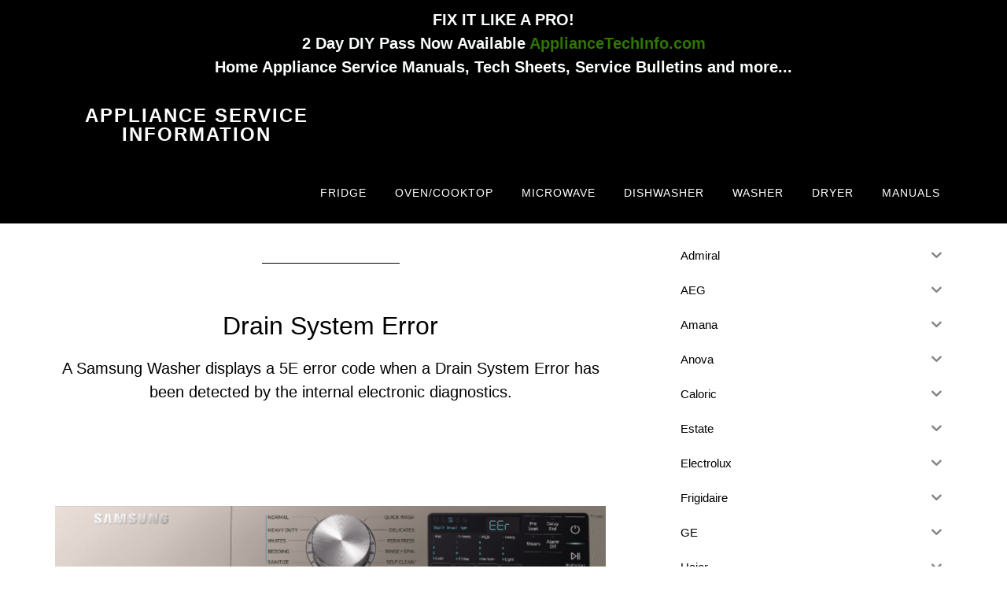

--- FILE ---
content_type: text/html; charset=UTF-8
request_url: https://applianceserviceinfo.com/error-codes/samsung-washer-5e-error-code/
body_size: 16235
content:
<!DOCTYPE html>
<html lang="en-US">
<head >
<meta charset="UTF-8" />
<meta name="viewport" content="width=device-width, initial-scale=1" />
<meta name='robots' content='index, follow, max-image-preview:large, max-snippet:-1, max-video-preview:-1' />

	<!-- This site is optimized with the Yoast SEO plugin v26.8 - https://yoast.com/product/yoast-seo-wordpress/ -->
	<title>Samsung Washer 5E Error Code</title>
	<meta name="description" content="A Samsung Washer displays a 5E error code when a Drain System Error has been detected by the internal electronic diagnostics." />
	<link rel="canonical" href="https://applianceserviceinfo.com/error-codes/samsung-washer-5e-error-code/" />
	<meta property="og:locale" content="en_US" />
	<meta property="og:type" content="article" />
	<meta property="og:title" content="Samsung Washer 5E Error Code" />
	<meta property="og:description" content="A Samsung Washer displays a 5E error code when a Drain System Error has been detected by the internal electronic diagnostics." />
	<meta property="og:url" content="https://applianceserviceinfo.com/error-codes/samsung-washer-5e-error-code/" />
	<meta property="og:site_name" content="Appliance Service Information" />
	<meta property="article:modified_time" content="2023-03-18T03:06:50+00:00" />
	<meta property="og:image" content="https://applianceserviceinfo.com/wp-content/uploads/Samsung-Washer-Error-Codes.png" />
	<meta name="twitter:card" content="summary_large_image" />
	<meta name="twitter:label1" content="Est. reading time" />
	<meta name="twitter:data1" content="1 minute" />
	<script type="application/ld+json" class="yoast-schema-graph">{"@context":"https://schema.org","@graph":[{"@type":"WebPage","@id":"https://applianceserviceinfo.com/error-codes/samsung-washer-5e-error-code/","url":"https://applianceserviceinfo.com/error-codes/samsung-washer-5e-error-code/","name":"Samsung Washer 5E Error Code","isPartOf":{"@id":"https://applianceserviceinfo.com/#website"},"primaryImageOfPage":{"@id":"https://applianceserviceinfo.com/error-codes/samsung-washer-5e-error-code/#primaryimage"},"image":{"@id":"https://applianceserviceinfo.com/error-codes/samsung-washer-5e-error-code/#primaryimage"},"thumbnailUrl":"https://applianceserviceinfo.com/wp-content/uploads/Samsung-Washer-Error-Codes.png","datePublished":"2019-05-16T23:59:43+00:00","dateModified":"2023-03-18T03:06:50+00:00","description":"A Samsung Washer displays a 5E error code when a Drain System Error has been detected by the internal electronic diagnostics.","breadcrumb":{"@id":"https://applianceserviceinfo.com/error-codes/samsung-washer-5e-error-code/#breadcrumb"},"inLanguage":"en-US","potentialAction":[{"@type":"ReadAction","target":["https://applianceserviceinfo.com/error-codes/samsung-washer-5e-error-code/"]}]},{"@type":"ImageObject","inLanguage":"en-US","@id":"https://applianceserviceinfo.com/error-codes/samsung-washer-5e-error-code/#primaryimage","url":"https://applianceserviceinfo.com/wp-content/uploads/Samsung-Washer-Error-Codes.png","contentUrl":"https://applianceserviceinfo.com/wp-content/uploads/Samsung-Washer-Error-Codes.png"},{"@type":"BreadcrumbList","@id":"https://applianceserviceinfo.com/error-codes/samsung-washer-5e-error-code/#breadcrumb","itemListElement":[{"@type":"ListItem","position":1,"name":"Home","item":"https://applianceserviceinfo.com/"},{"@type":"ListItem","position":2,"name":"Error Codes","item":"https://applianceserviceinfo.com/error-codes/"},{"@type":"ListItem","position":3,"name":"Samsung Washer 5E Error Code"}]},{"@type":"WebSite","@id":"https://applianceserviceinfo.com/#website","url":"https://applianceserviceinfo.com/","name":"Appliance Service Information","description":"Service Information For Appliance Repair Professionals","potentialAction":[{"@type":"SearchAction","target":{"@type":"EntryPoint","urlTemplate":"https://applianceserviceinfo.com/?s={search_term_string}"},"query-input":{"@type":"PropertyValueSpecification","valueRequired":true,"valueName":"search_term_string"}}],"inLanguage":"en-US"}]}</script>
	<!-- / Yoast SEO plugin. -->


<link rel='dns-prefetch' href='//fonts.googleapis.com' />
<link rel="alternate" type="application/rss+xml" title="Appliance Service Information &raquo; Feed" href="https://applianceserviceinfo.com/feed/" />
<link rel="alternate" type="application/rss+xml" title="Appliance Service Information &raquo; Comments Feed" href="https://applianceserviceinfo.com/comments/feed/" />
<link rel="alternate" title="oEmbed (JSON)" type="application/json+oembed" href="https://applianceserviceinfo.com/wp-json/oembed/1.0/embed?url=https%3A%2F%2Fapplianceserviceinfo.com%2Ferror-codes%2Fsamsung-washer-5e-error-code%2F" />
<link rel="alternate" title="oEmbed (XML)" type="text/xml+oembed" href="https://applianceserviceinfo.com/wp-json/oembed/1.0/embed?url=https%3A%2F%2Fapplianceserviceinfo.com%2Ferror-codes%2Fsamsung-washer-5e-error-code%2F&#038;format=xml" />
<style id='wp-img-auto-sizes-contain-inline-css'>
img:is([sizes=auto i],[sizes^="auto," i]){contain-intrinsic-size:3000px 1500px}
/*# sourceURL=wp-img-auto-sizes-contain-inline-css */
</style>
<link rel='stylesheet' id='altitude-pro-css' href='https://applianceserviceinfo.com/wp-content/themes/altitude-pro/style.css?ver=1.4.0' media='all' />
<style id='altitude-pro-inline-css'>


		.image-section a:focus,
		.image-section a:hover,
		.image-section .featured-content .entry-title a:focus,
		.image-section .featured-content .entry-title a:hover,
		.site-footer a:focus,
		.site-footer a:hover {
			color: #307500;
		}

		.image-section button,
		.image-section input[type="button"],
		.image-section input[type="reset"],
		.image-section input[type="submit"],
		.image-section .widget .button {
			background-color: #307500;
			color: #ffffff;
		}

		.image-section button,
		.image-section input[type="button"],
		.image-section input[type="reset"],
		.image-section input[type="submit"],
		.image-section .button,
		.front-page .image-section input:focus,
		.front-page .image-section textarea:focus,
		.image-section .widget .button {
			border-color: #307500;
		}

		@media only screen and (max-width:800px) {
			.menu-toggle:focus,
			.menu-toggle:hover,
			.sub-menu-toggle:focus,
			.sub-menu-toggle:hover {
				color: #307500;
			}
		}
		

		a,
		.entry-title a:focus,
		.entry-title a:hover {
			color: #8c0000;
		}

		button,
		input[type="button"],
		input[type="reset"],
		input[type="submit"],
		.archive-pagination li a:focus,
		.archive-pagination li a:hover,
		.archive-pagination .active a,
		.button,
		.footer-widgets,
		.site-container div.wpforms-container-full .wpforms-form input[type="submit"],
		.site-container div.wpforms-container-full .wpforms-form button[type="submit"],
		.widget .button {
			background-color: #8c0000;
			color: #ffffff;
		}

		button,
		input[type="button"],
		input[type="reset"],
		input[type="submit"],
		.button,
		.front-page input:focus,
		.front-page textarea:focus,
		.site-container div.wpforms-container-full .wpforms-form input[type="submit"],
		.site-container div.wpforms-container-full .wpforms-form button[type="submit"],
		.widget .button {
			border-color: #8c0000;
		}

		.footer-widgets a,
		.footer-widgets .wrap a {
			background: transparent;
			border-color: #ffffff;
			color: #ffffff;
		}

		.footer-widgets .wrap a:focus,
		.footer-widgets .wrap a:hover {
			color: #cdcdcd;
		}

		

		.footer-widgets .widget button,
		.footer-widgets .widget input[type="button"],
		.footer-widgets .widget input[type="reset"],
		.footer-widgets .widget input[type="submit"],
		.footer-widgets .widget a.button {
			background-color: #ffffff;
			border-color: #ffffff;
			color: #000000;
		}

		.footer-widgets .widget a.button.clear {
			border-color: #ffffff;
			color: #ffffff;
		}

		.footer-widgets .widget button:focus,
		.footer-widgets .widget button:hover,
		.footer-widgets .widget input[type="button"]:focus,
		.footer-widgets .widget input[type="button"]:hover,
		.footer-widgets .widget input[type="reset"]:focus,
		.footer-widgets .widget input[type="reset"]:hover,
		.footer-widgets .widget input[type="submit"]:focus,
		.footer-widgets .widget input[type="submit"]:hover,
		.footer-widgets .widget a.button:focus,
		.footer-widgets .widget a.button:hover,
		.footer-widgets .widget a.button.clear:focus,
		.footer-widgets .widget a.button.clear:hover {
			background-color: #cdcdcd;
			border-color: #cdcdcd;
			color: #000000;
		}
		
/*# sourceURL=altitude-pro-inline-css */
</style>
<style id='wp-emoji-styles-inline-css'>

	img.wp-smiley, img.emoji {
		display: inline !important;
		border: none !important;
		box-shadow: none !important;
		height: 1em !important;
		width: 1em !important;
		margin: 0 0.07em !important;
		vertical-align: -0.1em !important;
		background: none !important;
		padding: 0 !important;
	}
/*# sourceURL=wp-emoji-styles-inline-css */
</style>
<style id='wp-block-library-inline-css'>
:root{--wp-block-synced-color:#7a00df;--wp-block-synced-color--rgb:122,0,223;--wp-bound-block-color:var(--wp-block-synced-color);--wp-editor-canvas-background:#ddd;--wp-admin-theme-color:#007cba;--wp-admin-theme-color--rgb:0,124,186;--wp-admin-theme-color-darker-10:#006ba1;--wp-admin-theme-color-darker-10--rgb:0,107,160.5;--wp-admin-theme-color-darker-20:#005a87;--wp-admin-theme-color-darker-20--rgb:0,90,135;--wp-admin-border-width-focus:2px}@media (min-resolution:192dpi){:root{--wp-admin-border-width-focus:1.5px}}.wp-element-button{cursor:pointer}:root .has-very-light-gray-background-color{background-color:#eee}:root .has-very-dark-gray-background-color{background-color:#313131}:root .has-very-light-gray-color{color:#eee}:root .has-very-dark-gray-color{color:#313131}:root .has-vivid-green-cyan-to-vivid-cyan-blue-gradient-background{background:linear-gradient(135deg,#00d084,#0693e3)}:root .has-purple-crush-gradient-background{background:linear-gradient(135deg,#34e2e4,#4721fb 50%,#ab1dfe)}:root .has-hazy-dawn-gradient-background{background:linear-gradient(135deg,#faaca8,#dad0ec)}:root .has-subdued-olive-gradient-background{background:linear-gradient(135deg,#fafae1,#67a671)}:root .has-atomic-cream-gradient-background{background:linear-gradient(135deg,#fdd79a,#004a59)}:root .has-nightshade-gradient-background{background:linear-gradient(135deg,#330968,#31cdcf)}:root .has-midnight-gradient-background{background:linear-gradient(135deg,#020381,#2874fc)}:root{--wp--preset--font-size--normal:16px;--wp--preset--font-size--huge:42px}.has-regular-font-size{font-size:1em}.has-larger-font-size{font-size:2.625em}.has-normal-font-size{font-size:var(--wp--preset--font-size--normal)}.has-huge-font-size{font-size:var(--wp--preset--font-size--huge)}.has-text-align-center{text-align:center}.has-text-align-left{text-align:left}.has-text-align-right{text-align:right}.has-fit-text{white-space:nowrap!important}#end-resizable-editor-section{display:none}.aligncenter{clear:both}.items-justified-left{justify-content:flex-start}.items-justified-center{justify-content:center}.items-justified-right{justify-content:flex-end}.items-justified-space-between{justify-content:space-between}.screen-reader-text{border:0;clip-path:inset(50%);height:1px;margin:-1px;overflow:hidden;padding:0;position:absolute;width:1px;word-wrap:normal!important}.screen-reader-text:focus{background-color:#ddd;clip-path:none;color:#444;display:block;font-size:1em;height:auto;left:5px;line-height:normal;padding:15px 23px 14px;text-decoration:none;top:5px;width:auto;z-index:100000}html :where(.has-border-color){border-style:solid}html :where([style*=border-top-color]){border-top-style:solid}html :where([style*=border-right-color]){border-right-style:solid}html :where([style*=border-bottom-color]){border-bottom-style:solid}html :where([style*=border-left-color]){border-left-style:solid}html :where([style*=border-width]){border-style:solid}html :where([style*=border-top-width]){border-top-style:solid}html :where([style*=border-right-width]){border-right-style:solid}html :where([style*=border-bottom-width]){border-bottom-style:solid}html :where([style*=border-left-width]){border-left-style:solid}html :where(img[class*=wp-image-]){height:auto;max-width:100%}:where(figure){margin:0 0 1em}html :where(.is-position-sticky){--wp-admin--admin-bar--position-offset:var(--wp-admin--admin-bar--height,0px)}@media screen and (max-width:600px){html :where(.is-position-sticky){--wp-admin--admin-bar--position-offset:0px}}

/*# sourceURL=wp-block-library-inline-css */
</style><style id='global-styles-inline-css'>
:root{--wp--preset--aspect-ratio--square: 1;--wp--preset--aspect-ratio--4-3: 4/3;--wp--preset--aspect-ratio--3-4: 3/4;--wp--preset--aspect-ratio--3-2: 3/2;--wp--preset--aspect-ratio--2-3: 2/3;--wp--preset--aspect-ratio--16-9: 16/9;--wp--preset--aspect-ratio--9-16: 9/16;--wp--preset--color--black: #000000;--wp--preset--color--cyan-bluish-gray: #abb8c3;--wp--preset--color--white: #ffffff;--wp--preset--color--pale-pink: #f78da7;--wp--preset--color--vivid-red: #cf2e2e;--wp--preset--color--luminous-vivid-orange: #ff6900;--wp--preset--color--luminous-vivid-amber: #fcb900;--wp--preset--color--light-green-cyan: #7bdcb5;--wp--preset--color--vivid-green-cyan: #00d084;--wp--preset--color--pale-cyan-blue: #8ed1fc;--wp--preset--color--vivid-cyan-blue: #0693e3;--wp--preset--color--vivid-purple: #9b51e0;--wp--preset--color--theme-primary: #8c0000;--wp--preset--color--theme-secondary: #307500;--wp--preset--gradient--vivid-cyan-blue-to-vivid-purple: linear-gradient(135deg,rgb(6,147,227) 0%,rgb(155,81,224) 100%);--wp--preset--gradient--light-green-cyan-to-vivid-green-cyan: linear-gradient(135deg,rgb(122,220,180) 0%,rgb(0,208,130) 100%);--wp--preset--gradient--luminous-vivid-amber-to-luminous-vivid-orange: linear-gradient(135deg,rgb(252,185,0) 0%,rgb(255,105,0) 100%);--wp--preset--gradient--luminous-vivid-orange-to-vivid-red: linear-gradient(135deg,rgb(255,105,0) 0%,rgb(207,46,46) 100%);--wp--preset--gradient--very-light-gray-to-cyan-bluish-gray: linear-gradient(135deg,rgb(238,238,238) 0%,rgb(169,184,195) 100%);--wp--preset--gradient--cool-to-warm-spectrum: linear-gradient(135deg,rgb(74,234,220) 0%,rgb(151,120,209) 20%,rgb(207,42,186) 40%,rgb(238,44,130) 60%,rgb(251,105,98) 80%,rgb(254,248,76) 100%);--wp--preset--gradient--blush-light-purple: linear-gradient(135deg,rgb(255,206,236) 0%,rgb(152,150,240) 100%);--wp--preset--gradient--blush-bordeaux: linear-gradient(135deg,rgb(254,205,165) 0%,rgb(254,45,45) 50%,rgb(107,0,62) 100%);--wp--preset--gradient--luminous-dusk: linear-gradient(135deg,rgb(255,203,112) 0%,rgb(199,81,192) 50%,rgb(65,88,208) 100%);--wp--preset--gradient--pale-ocean: linear-gradient(135deg,rgb(255,245,203) 0%,rgb(182,227,212) 50%,rgb(51,167,181) 100%);--wp--preset--gradient--electric-grass: linear-gradient(135deg,rgb(202,248,128) 0%,rgb(113,206,126) 100%);--wp--preset--gradient--midnight: linear-gradient(135deg,rgb(2,3,129) 0%,rgb(40,116,252) 100%);--wp--preset--font-size--small: 16px;--wp--preset--font-size--medium: 20px;--wp--preset--font-size--large: 24px;--wp--preset--font-size--x-large: 42px;--wp--preset--font-size--normal: 20px;--wp--preset--font-size--larger: 28px;--wp--preset--spacing--20: 0.44rem;--wp--preset--spacing--30: 0.67rem;--wp--preset--spacing--40: 1rem;--wp--preset--spacing--50: 1.5rem;--wp--preset--spacing--60: 2.25rem;--wp--preset--spacing--70: 3.38rem;--wp--preset--spacing--80: 5.06rem;--wp--preset--shadow--natural: 6px 6px 9px rgba(0, 0, 0, 0.2);--wp--preset--shadow--deep: 12px 12px 50px rgba(0, 0, 0, 0.4);--wp--preset--shadow--sharp: 6px 6px 0px rgba(0, 0, 0, 0.2);--wp--preset--shadow--outlined: 6px 6px 0px -3px rgb(255, 255, 255), 6px 6px rgb(0, 0, 0);--wp--preset--shadow--crisp: 6px 6px 0px rgb(0, 0, 0);}:where(.is-layout-flex){gap: 0.5em;}:where(.is-layout-grid){gap: 0.5em;}body .is-layout-flex{display: flex;}.is-layout-flex{flex-wrap: wrap;align-items: center;}.is-layout-flex > :is(*, div){margin: 0;}body .is-layout-grid{display: grid;}.is-layout-grid > :is(*, div){margin: 0;}:where(.wp-block-columns.is-layout-flex){gap: 2em;}:where(.wp-block-columns.is-layout-grid){gap: 2em;}:where(.wp-block-post-template.is-layout-flex){gap: 1.25em;}:where(.wp-block-post-template.is-layout-grid){gap: 1.25em;}.has-black-color{color: var(--wp--preset--color--black) !important;}.has-cyan-bluish-gray-color{color: var(--wp--preset--color--cyan-bluish-gray) !important;}.has-white-color{color: var(--wp--preset--color--white) !important;}.has-pale-pink-color{color: var(--wp--preset--color--pale-pink) !important;}.has-vivid-red-color{color: var(--wp--preset--color--vivid-red) !important;}.has-luminous-vivid-orange-color{color: var(--wp--preset--color--luminous-vivid-orange) !important;}.has-luminous-vivid-amber-color{color: var(--wp--preset--color--luminous-vivid-amber) !important;}.has-light-green-cyan-color{color: var(--wp--preset--color--light-green-cyan) !important;}.has-vivid-green-cyan-color{color: var(--wp--preset--color--vivid-green-cyan) !important;}.has-pale-cyan-blue-color{color: var(--wp--preset--color--pale-cyan-blue) !important;}.has-vivid-cyan-blue-color{color: var(--wp--preset--color--vivid-cyan-blue) !important;}.has-vivid-purple-color{color: var(--wp--preset--color--vivid-purple) !important;}.has-black-background-color{background-color: var(--wp--preset--color--black) !important;}.has-cyan-bluish-gray-background-color{background-color: var(--wp--preset--color--cyan-bluish-gray) !important;}.has-white-background-color{background-color: var(--wp--preset--color--white) !important;}.has-pale-pink-background-color{background-color: var(--wp--preset--color--pale-pink) !important;}.has-vivid-red-background-color{background-color: var(--wp--preset--color--vivid-red) !important;}.has-luminous-vivid-orange-background-color{background-color: var(--wp--preset--color--luminous-vivid-orange) !important;}.has-luminous-vivid-amber-background-color{background-color: var(--wp--preset--color--luminous-vivid-amber) !important;}.has-light-green-cyan-background-color{background-color: var(--wp--preset--color--light-green-cyan) !important;}.has-vivid-green-cyan-background-color{background-color: var(--wp--preset--color--vivid-green-cyan) !important;}.has-pale-cyan-blue-background-color{background-color: var(--wp--preset--color--pale-cyan-blue) !important;}.has-vivid-cyan-blue-background-color{background-color: var(--wp--preset--color--vivid-cyan-blue) !important;}.has-vivid-purple-background-color{background-color: var(--wp--preset--color--vivid-purple) !important;}.has-black-border-color{border-color: var(--wp--preset--color--black) !important;}.has-cyan-bluish-gray-border-color{border-color: var(--wp--preset--color--cyan-bluish-gray) !important;}.has-white-border-color{border-color: var(--wp--preset--color--white) !important;}.has-pale-pink-border-color{border-color: var(--wp--preset--color--pale-pink) !important;}.has-vivid-red-border-color{border-color: var(--wp--preset--color--vivid-red) !important;}.has-luminous-vivid-orange-border-color{border-color: var(--wp--preset--color--luminous-vivid-orange) !important;}.has-luminous-vivid-amber-border-color{border-color: var(--wp--preset--color--luminous-vivid-amber) !important;}.has-light-green-cyan-border-color{border-color: var(--wp--preset--color--light-green-cyan) !important;}.has-vivid-green-cyan-border-color{border-color: var(--wp--preset--color--vivid-green-cyan) !important;}.has-pale-cyan-blue-border-color{border-color: var(--wp--preset--color--pale-cyan-blue) !important;}.has-vivid-cyan-blue-border-color{border-color: var(--wp--preset--color--vivid-cyan-blue) !important;}.has-vivid-purple-border-color{border-color: var(--wp--preset--color--vivid-purple) !important;}.has-vivid-cyan-blue-to-vivid-purple-gradient-background{background: var(--wp--preset--gradient--vivid-cyan-blue-to-vivid-purple) !important;}.has-light-green-cyan-to-vivid-green-cyan-gradient-background{background: var(--wp--preset--gradient--light-green-cyan-to-vivid-green-cyan) !important;}.has-luminous-vivid-amber-to-luminous-vivid-orange-gradient-background{background: var(--wp--preset--gradient--luminous-vivid-amber-to-luminous-vivid-orange) !important;}.has-luminous-vivid-orange-to-vivid-red-gradient-background{background: var(--wp--preset--gradient--luminous-vivid-orange-to-vivid-red) !important;}.has-very-light-gray-to-cyan-bluish-gray-gradient-background{background: var(--wp--preset--gradient--very-light-gray-to-cyan-bluish-gray) !important;}.has-cool-to-warm-spectrum-gradient-background{background: var(--wp--preset--gradient--cool-to-warm-spectrum) !important;}.has-blush-light-purple-gradient-background{background: var(--wp--preset--gradient--blush-light-purple) !important;}.has-blush-bordeaux-gradient-background{background: var(--wp--preset--gradient--blush-bordeaux) !important;}.has-luminous-dusk-gradient-background{background: var(--wp--preset--gradient--luminous-dusk) !important;}.has-pale-ocean-gradient-background{background: var(--wp--preset--gradient--pale-ocean) !important;}.has-electric-grass-gradient-background{background: var(--wp--preset--gradient--electric-grass) !important;}.has-midnight-gradient-background{background: var(--wp--preset--gradient--midnight) !important;}.has-small-font-size{font-size: var(--wp--preset--font-size--small) !important;}.has-medium-font-size{font-size: var(--wp--preset--font-size--medium) !important;}.has-large-font-size{font-size: var(--wp--preset--font-size--large) !important;}.has-x-large-font-size{font-size: var(--wp--preset--font-size--x-large) !important;}
/*# sourceURL=global-styles-inline-css */
</style>

<style id='classic-theme-styles-inline-css'>
/*! This file is auto-generated */
.wp-block-button__link{color:#fff;background-color:#32373c;border-radius:9999px;box-shadow:none;text-decoration:none;padding:calc(.667em + 2px) calc(1.333em + 2px);font-size:1.125em}.wp-block-file__button{background:#32373c;color:#fff;text-decoration:none}
/*# sourceURL=/wp-includes/css/classic-themes.min.css */
</style>
<link rel='stylesheet' id='simple-banner-style-css' href='https://applianceserviceinfo.com/wp-content/plugins/simple-banner/simple-banner.css?ver=3.1.3' media='all' />
<link rel='stylesheet' id='ivory-search-styles-css' href='https://applianceserviceinfo.com/wp-content/plugins/add-search-to-menu/public/css/ivory-search.min.css?ver=5.5.14' media='all' />
<link rel='stylesheet' id='iksm-public-style-css' href='https://applianceserviceinfo.com/wp-content/plugins/iks-menu/assets/css/public.css?ver=1.12.7' media='all' />
<link rel='stylesheet' id='dashicons-css' href='https://applianceserviceinfo.com/wp-includes/css/dashicons.min.css?ver=6.9' media='all' />
<link rel='stylesheet' id='altitude-pro-fonts-css' href='https://fonts.googleapis.com/css?family=Ek+Mukta%3A200%2C800&#038;display=swap&#038;ver=1.4.0' media='all' />
<link rel='stylesheet' id='altitude-pro-gutenberg-css' href='https://applianceserviceinfo.com/wp-content/themes/altitude-pro/lib/gutenberg/front-end.css?ver=1.4.0' media='all' />
<style id='altitude-pro-gutenberg-inline-css'>
.ab-block-post-grid .ab-post-grid-items h2 a:hover {
	color: #8c0000;
}

.site-container .wp-block-button__link,
.site-container .wp-block-pullquote.is-style-solid-color {
	background-color: #8c0000;
}

.wp-block-button__link:not(.has-background),
.wp-block-button__link:not(.has-background):focus,
.wp-block-button__link:not(.has-background):hover,
.wp-block-pullquote.is-style-solid-color:not(.has-background) {
	color: #ffffff;
}

.has-theme-primary-background-color,
.has-theme-primary-background-color.wp-block-button__link:focus,
.has-theme-primary-background-color.wp-block-button__link:hover,
.has-theme-primary-background-color.wp-block-button__link:visited,
.has-theme-primary-background-color.wp-block-pullquote.is-style-solid-color {
	color: #ffffff;
}

.has-theme-secondary-background-color,
.has-theme-secondary-background-color.wp-block-button__link:focus,
.has-theme-secondary-background-color.wp-block-button__link:hover,
.has-theme-secondary-background-color.wp-block-button__link:visited,
.has-theme-secondary-background-color.wp-block-pullquote.is-style-solid-color {
	color: #ffffff;
}

.site-container .is-style-outline.wp-block-button__link,
.site-container .is-style-outline .wp-block-button__link {
	background-color: transparent;
	color: #8c0000;
}		.has-small-font-size {
			font-size: 16px !important;
		}		.has-normal-font-size {
			font-size: 20px !important;
		}		.has-large-font-size {
			font-size: 24px !important;
		}		.has-larger-font-size {
			font-size: 28px !important;
		}		.site-container .has-theme-primary-color,
		.site-container .wp-block-button__link.has-theme-primary-color,
		.site-container .is-style-outline .wp-block-button__link.has-theme-primary-color {
			color: #8c0000;
		}

		.site-container .has-theme-primary-background-color,
		.site-container .wp-block-button__link.has-theme-primary-background-color,
		.site-container .is-style-outline .wp-block-button__link.has-theme-primary-background-color,
		.site-container .wp-block-pullquote.is-style-solid-color.has-theme-primary-background-color {
			background-color: #8c0000;
		}		.site-container .has-theme-secondary-color,
		.site-container .wp-block-button__link.has-theme-secondary-color,
		.site-container .is-style-outline .wp-block-button__link.has-theme-secondary-color {
			color: #307500;
		}

		.site-container .has-theme-secondary-background-color,
		.site-container .wp-block-button__link.has-theme-secondary-background-color,
		.site-container .is-style-outline .wp-block-button__link.has-theme-secondary-background-color,
		.site-container .wp-block-pullquote.is-style-solid-color.has-theme-secondary-background-color {
			background-color: #307500;
		}
/*# sourceURL=altitude-pro-gutenberg-inline-css */
</style>
<script src="https://applianceserviceinfo.com/wp-includes/js/jquery/jquery.min.js?ver=3.7.1" id="jquery-core-js"></script>
<script src="https://applianceserviceinfo.com/wp-includes/js/jquery/jquery-migrate.min.js?ver=3.4.1" id="jquery-migrate-js"></script>
<script id="simple-banner-script-js-before">
const simpleBannerScriptParams = {"pro_version_enabled":"","debug_mode":false,"id":21126,"version":"3.1.3","banner_params":[{"hide_simple_banner":"no","simple_banner_prepend_element":"header","simple_banner_position":"sticky","header_margin":"","header_padding":"","wp_body_open_enabled":"","wp_body_open":true,"simple_banner_z_index":"","simple_banner_text":"FIX IT LIKE A PRO!<br>2 Day DIY Pass Now Available <a rel=\"nofollow\" href=\"https:\/\/appliancetechinfo.com\">ApplianceTechInfo.com<\/a><br>Home Appliance Service Manuals, Tech Sheets, Service Bulletins and more...","disabled_on_current_page":false,"disabled_pages_array":[],"is_current_page_a_post":false,"disabled_on_posts":"","simple_banner_disabled_page_paths":false,"simple_banner_font_size":"16","simple_banner_color":"#000000","simple_banner_text_color":"#fcffff","simple_banner_link_color":"#307500","simple_banner_close_color":"","simple_banner_custom_css":"","simple_banner_scrolling_custom_css":"","simple_banner_text_custom_css":"","simple_banner_button_css":"","site_custom_css":"","keep_site_custom_css":"","site_custom_js":"","keep_site_custom_js":"","close_button_enabled":"","close_button_expiration":"","close_button_cookie_set":false,"current_date":{"date":"2026-01-24 22:55:23.801913","timezone_type":3,"timezone":"UTC"},"start_date":{"date":"2026-01-24 22:55:23.801917","timezone_type":3,"timezone":"UTC"},"end_date":{"date":"2026-01-24 22:55:23.801919","timezone_type":3,"timezone":"UTC"},"simple_banner_start_after_date":"","simple_banner_remove_after_date":"","simple_banner_insert_inside_element":""}]}
//# sourceURL=simple-banner-script-js-before
</script>
<script src="https://applianceserviceinfo.com/wp-content/plugins/simple-banner/simple-banner.js?ver=3.1.3" id="simple-banner-script-js"></script>
<script src="https://applianceserviceinfo.com/wp-content/plugins/iks-menu/assets/js/public.js?ver=1.12.7" id="iksm-public-script-js"></script>
<script src="https://applianceserviceinfo.com/wp-content/plugins/iks-menu/assets/js/menu.js?ver=1.12.7" id="iksm-menu-script-js"></script>
<link rel="https://api.w.org/" href="https://applianceserviceinfo.com/wp-json/" /><link rel="alternate" title="JSON" type="application/json" href="https://applianceserviceinfo.com/wp-json/wp/v2/error-codes/21126" /><link rel="EditURI" type="application/rsd+xml" title="RSD" href="https://applianceserviceinfo.com/xmlrpc.php?rsd" />
<meta name="generator" content="WordPress 6.9" />
<link rel='shortlink' href='https://applianceserviceinfo.com/?p=21126' />
<!-- Meta Pixel Code -->
<script>
!function(f,b,e,v,n,t,s)
{if(f.fbq)return;n=f.fbq=function(){n.callMethod?
n.callMethod.apply(n,arguments):n.queue.push(arguments)};
if(!f._fbq)f._fbq=n;n.push=n;n.loaded=!0;n.version='2.0';
n.queue=[];t=b.createElement(e);t.async=!0;
t.src=v;s=b.getElementsByTagName(e)[0];
s.parentNode.insertBefore(t,s)}(window, document,'script',
'https://connect.facebook.net/en_US/fbevents.js');
fbq('init', '224784450360469');
fbq('track', 'PageView');
</script>
<noscript><img height="1" width="1" style="display:none"
src="https://www.facebook.com/tr?id=224784450360469&ev=PageView&noscript=1"
/></noscript>
<!-- End Meta Pixel Code --><style id="simple-banner-position" type="text/css">.simple-banner{position:sticky;}</style><style id="simple-banner-font-size" type="text/css">.simple-banner .simple-banner-text{font-size:16;}</style><style id="simple-banner-background-color" type="text/css">.simple-banner{background:#000000;}</style><style id="simple-banner-text-color" type="text/css">.simple-banner .simple-banner-text{color:#fcffff;}</style><style id="simple-banner-link-color" type="text/css">.simple-banner .simple-banner-text a{color:#307500;}</style><style id="simple-banner-z-index" type="text/css">.simple-banner{z-index: 99999;}</style><style id="simple-banner-site-custom-css-dummy" type="text/css"></style><script id="simple-banner-site-custom-js-dummy" type="text/javascript"></script><style type="text/css" id="iksm-dynamic-style"></style><link rel="pingback" href="https://applianceserviceinfo.com/xmlrpc.php" />
<meta name="google-site-verification" content="mDoHhPQWhHNq8MhwoFkU4WcCCwDWCtgm9t0X1BnOT6A" /><link rel="icon" href="https://applianceserviceinfo.com/wp-content/uploads/2021/06/cropped-Appliance-Service-Info-Icon-32x32.png" sizes="32x32" />
<link rel="icon" href="https://applianceserviceinfo.com/wp-content/uploads/2021/06/cropped-Appliance-Service-Info-Icon-192x192.png" sizes="192x192" />
<link rel="apple-touch-icon" href="https://applianceserviceinfo.com/wp-content/uploads/2021/06/cropped-Appliance-Service-Info-Icon-180x180.png" />
<meta name="msapplication-TileImage" content="https://applianceserviceinfo.com/wp-content/uploads/2021/06/cropped-Appliance-Service-Info-Icon-270x270.png" />
			<style type="text/css">
					</style>
					<style type="text/css">
					</style>
		</head>
<body class="wp-singular error-codes-template-default single single-error-codes postid-21126 wp-embed-responsive wp-theme-genesis wp-child-theme-altitude-pro genesis header-full-width content-sidebar genesis-breadcrumbs-hidden genesis-footer-widgets-hidden"><div class="site-container"><ul class="genesis-skip-link"><li><a href="#genesis-content" class="screen-reader-shortcut"> Skip to main content</a></li><li><a href="#genesis-sidebar-primary" class="screen-reader-shortcut"> Skip to primary sidebar</a></li></ul><header class="site-header"><div class="wrap"><div class="title-area"><p class="site-title"><a href="https://applianceserviceinfo.com/">Appliance Service Information</a></p><p class="site-description">Service Information For Appliance Repair Professionals</p></div><nav class="nav-primary" aria-label="Main" id="genesis-nav-primary"><div class="wrap"><ul id="menu-main" class="menu genesis-nav-menu menu-primary js-superfish"><li id="menu-item-22663" class="menu-item menu-item-type-post_type menu-item-object-page menu-item-22663"><a href="https://applianceserviceinfo.com/refrigerator-repair-information/"><span >Fridge</span></a></li>
<li id="menu-item-22662" class="menu-item menu-item-type-post_type menu-item-object-page menu-item-22662"><a href="https://applianceserviceinfo.com/oven-cooktop-repair-information/"><span >Oven/Cooktop</span></a></li>
<li id="menu-item-22660" class="menu-item menu-item-type-post_type menu-item-object-page menu-item-22660"><a href="https://applianceserviceinfo.com/microwave-repair-information/"><span >Microwave</span></a></li>
<li id="menu-item-22661" class="menu-item menu-item-type-post_type menu-item-object-page menu-item-22661"><a href="https://applianceserviceinfo.com/dishwasher-repair-information/"><span >Dishwasher</span></a></li>
<li id="menu-item-22659" class="menu-item menu-item-type-post_type menu-item-object-page menu-item-22659"><a href="https://applianceserviceinfo.com/washing-machine-repair-information/"><span >Washer</span></a></li>
<li id="menu-item-22658" class="menu-item menu-item-type-post_type menu-item-object-page menu-item-22658"><a href="https://applianceserviceinfo.com/dryer-repair-information/"><span >Dryer</span></a></li>
<li id="menu-item-33948" class="menu-item menu-item-type-custom menu-item-object-custom menu-item-33948"><a href="https://members.applianceserviceinfo.com/"><span >Manuals</span></a></li>
</ul></div></nav></div></header><div class="site-inner"><div class="content-sidebar-wrap"><main class="content" id="genesis-content"><article class="post-21126 error-codes type-error-codes status-publish category-error-codes category-samsung category-washer-samsung entry" aria-label="Samsung Washer 5E Error Code"><header class="entry-header"><h1 class="entry-title">Samsung Washer 5E Error Code</h1>
</header><div class="entry-content"><h2>Drain System Error</h2>
<p>A Samsung Washer displays a 5E error code when a Drain System Error has been detected by the internal electronic diagnostics.</p>
<div style="height:100px" aria-hidden="true" class="wp-block-spacer"></div>
<figure class="aligncenter"><img decoding="async" src="https://applianceserviceinfo.com/wp-content/uploads/Samsung-Washer-Error-Codes.png" alt="Samsung Washer 5E error code"></figure>
<div style="height:100px" aria-hidden="true" class="wp-block-spacer"></div>
<h3>Samsung Washer 5E Error Code Meaning</h3>
<p>The water level signal fails to drop below the reset point 15 to 30 minutes after the drain operation starts.</p>
<div style="height:100px" aria-hidden="true" class="wp-block-spacer"></div>
<h3>Samsung Washer 5E Error Code  Possible Causes</h3>
<ul>
<li>The drain pump is defective.</li>
<li>The drain pump or hose is blocked.</li>
<li>The main PCB is defective.</li>
<li>Loose wiring connection at the drain pump or main PCB</li>
</ul>
<div style="height:100px" aria-hidden="true" class="wp-block-spacer"></div>
<p>The list of possible causes above may assist in determining the cause of the error code. Sometimes the error code cannot be resolved easily with the information on this page. For more information that may help diagnosis the error code visit the <a aria-label=" (opens in a new tab)" href="https://applianceserviceinfo.com/appliance-repair-technical-support/" target="_blank" rel="noreferrer noopener">Appliance Repair Technical Support</a> page of this website. Contacting a trained Appliance Repair Technician is another option if the if the issue is to difficult to resolve with the information provided.</p>
<div style="height:100px" aria-hidden="true" class=“wp-block-spacer“></div>
<p>A Samsung Washer displaying an error code can lock out the Washer or disable it from functioning normally. In order to regain normal functionality of the Washer the problem causing the error code will need to be resolved. Often the issue can be resolved with a simple repair or minor part replacement. This is much more cost effective and has a far less impact on the environment than a complete appliance replacement.</p>
<div style="height:100px" aria-hidden="true" class="wp-block-spacer"></div>
<p>The information contained in this website is provided for informational purposes only. <a href="https://applianceserviceinfo.com">ApplianceServiceInfo.com</a> does not guarantee the information to be correct or give a proper diagnosis of any appliance. Always take proper safety precautions when installing or repairing any major appliance.</p>
<div style="height:100px" aria-hidden="true" class="wp-block-spacer"></div>
</div><footer class="entry-footer"><p class="entry-meta"><span class="entry-categories">Filed Under: <a href="https://applianceserviceinfo.com/error-codes/" rel="category tag">Error Codes</a>, <a href="https://applianceserviceinfo.com/error-codes/samsung/" rel="category tag">Samsung</a>, <a href="https://applianceserviceinfo.com/error-codes/samsung/washer-samsung/" rel="category tag">Washer</a></span></p></footer></article></main><aside class="sidebar sidebar-primary widget-area" role="complementary" aria-label="Primary Sidebar" id="genesis-sidebar-primary"><h2 class="genesis-sidebar-title screen-reader-text">Primary Sidebar</h2><section id="is_widget-2" class="widget widget_is_search widget_search"><div class="widget-wrap"><h3 class="widgettitle widget-title">Search Error Codes</h3>
<form  class="is-search-form is-form-style is-form-style-3 is-form-id-12412 " action="https://applianceserviceinfo.com/" method="get" role="search" ><label for="is-search-input-12412"><span class="is-screen-reader-text">Search for:</span><input  type="search" id="is-search-input-12412" name="s" value="" class="is-search-input" placeholder="Enter Error Code Here" autocomplete=off /></label><button type="submit" class="is-search-submit"><span class="is-screen-reader-text">Search Button</span><span class="is-search-icon"><svg focusable="false" aria-label="Search" xmlns="http://www.w3.org/2000/svg" viewBox="0 0 24 24" width="24px"><path d="M15.5 14h-.79l-.28-.27C15.41 12.59 16 11.11 16 9.5 16 5.91 13.09 3 9.5 3S3 5.91 3 9.5 5.91 16 9.5 16c1.61 0 3.09-.59 4.23-1.57l.27.28v.79l5 4.99L20.49 19l-4.99-5zm-6 0C7.01 14 5 11.99 5 9.5S7.01 5 9.5 5 14 7.01 14 9.5 11.99 14 9.5 14z"></path></svg></span></button><input type="hidden" name="id" value="12412" /><input type="hidden" name="post_type" value="error-codes" /></form></div></section>
<script id="styles-copier-69754ddbe321c">
			// Finding styles element
	        var element = document.getElementById("iksm-dynamic-style");
	        if (!element) { // If no element (Cache plugins can remove tag), then creating a new one
                element = document.createElement('style');
                var head = document.getElementsByTagName("head")
                if (head && head[0]) {
                	head[0].appendChild(element);
                } else {
                  	console.warn("Iks Menu | Error while printing styles. Please contact technical support.");
                }
	        }
			// Copying styles to <styles> tag
	        element.innerHTML += ".iksm-22666 .iksm-terms{transition:all 400ms;animation:iks-fade-in 1000ms;}.iksm-22666 .iksm-term__inner{background-color:rgba(255,255,255,1);min-height:44px;transition:all 400ms;}.iksm-22666 .iksm-term__inner:hover{background-color:rgba(236,236,236,1);}.iksm-22666 .iksm-term--current > .iksm-term__inner{background-color:rgba(212,212,212,1);}.iksm-22666 .iksm-term__link{color:rgba(0,0,0,1);font-size:15px;line-height:15px;font-weight:400;text-decoration:none;padding-top:5px;padding-right:15px;padding-bottom:5px;padding-left:15px;transition:all 400ms;}.iksm-22666 .iksm-term__inner:hover .iksm-term__link{color:rgba(50,50,50,1);}.iksm-22666 .iksm-term__toggle__inner{transition:transform 400ms}.iksm-22666 .iksm-term--expanded > .iksm-term__inner > .iksm-term__toggle > .iksm-term__toggle__inner{transform:rotate(180deg);}.iksm-22666 .iksm-term__toggle{color:rgba(133,133,133,1);font-size:22px;align-self:stretch;height:unset;;width:40px;transition:all 400ms;}.iksm-22666 .iksm-term__toggle:hover{color:rgba(0,0,0,1);}.iksm-22666 .iksm-term__image-container{width:30px;min-width:30px;height:30px;min-height:30px;margin-right:15px;transition:all 400ms;}.iksm-22666 .iksm-term__image{background-size:contain;background-position:center;background-repeat:no-repeat;}.iksm-22666 .iksm-term__image-container:hover{background-size:contain;background-position:center;background-repeat:no-repeat;}.iksm-22666 .iksm-term__inner:hover .iksm-term__image-container{background-size:contain;background-position:center;background-repeat:no-repeat;}.iksm-22666 .iksm-term__inner:focus .iksm-term__image-container{background-size:contain;background-position:center;background-repeat:no-repeat;}.iksm-22666 .iksm-term--current > .iksm-term__inner .iksm-term__image-container{background-size:contain;background-position:center;background-repeat:no-repeat;}.iksm-22666 .iksm-term--child .iksm-term__inner .iksm-term__image-container{background-size:contain;background-position:center;background-repeat:no-repeat;}.iksm-22666 .iksm-term--child .iksm-term__inner .iksm-term__image-container:hover{background-size:contain;background-position:center;background-repeat:no-repeat;}.iksm-22666 .iksm-term--child .iksm-term__inner .iksm-term__image-container:focus{background-size:contain;background-position:center;background-repeat:no-repeat;}.iksm-22666 .iksm-term--child.iksm-term--current > .iksm-term__inner .iksm-term__image-container{background-size:contain;background-position:center;background-repeat:no-repeat;}.iksm-22666  .iksm-term__text{flex: unset}.iksm-22666 .iksm-term__posts-count{color:rgba(133,133,133,1);font-size:16px;margin-left:12px;font-weight:400;transition:all 400ms;}";
	        // Removing this script
            var this_script = document.getElementById("styles-copier-69754ddbe321c");
            if (this_script) { // Cache plugins can remove tag
	            this_script.outerHTML = "";
	            if (this_script.parentNode) {
	                this_script.parentNode.removeChild(this_script);
	            }
            }
        </script><section id="iksm-widget-2" class="widget iksm-widget"><div class="widget-wrap"><div id='iksm-22666' class='iksm iksm-22666 iksm-container '  data-id='22666' data-is-pro='0' data-source='menu'><div class='iksm-terms'><div class='iksm-terms-tree iksm-terms-tree--level-1 iksm-terms-tree--parents' style=''><div class="iksm-terms-tree__inner">
        <div class="iksm-term iksm-term--id-22676 iksm-term--parent iksm-term--has-children" data-id="22676">
            <div class="iksm-term__inner" tabindex='0'>
                <a class="iksm-term__link" href='https://applianceserviceinfo.com/error-codes/admiral/' target='_self' tabindex='-1'>
				        <span class="iksm-term__text">Admiral</span>
		            </a>
			            <div class="iksm-term__toggle" tabindex="0">
                <span class="iksm-term__toggle__inner"><i class='iks-icon-chevron-1'></i></span>
            </div>
			        </div>
		<div class='iksm-terms-tree iksm-terms-tree--level-2 iksm-terms-tree--children' style=''><div class="iksm-terms-tree__inner">
        <div class="iksm-term iksm-term--id-22677 iksm-term--child" data-id="22677">
            <div class="iksm-term__inner" tabindex='0'>
                <a class="iksm-term__link" href='https://applianceserviceinfo.com/error-codes/admiral/cooktop-admiral/' target='_self' tabindex='-1'>
				            <div
              class="iksm-term__shifts"
              style="width:15px; min-width:15px; max-width:15px;"></div>
			        <span class="iksm-term__text">Cooktop</span>
		            </a>
			        </div>
		        </div>

		
        <div class="iksm-term iksm-term--id-22678 iksm-term--child" data-id="22678">
            <div class="iksm-term__inner" tabindex='0'>
                <a class="iksm-term__link" href='https://applianceserviceinfo.com/error-codes/admiral/dishwasher-admiral/' target='_self' tabindex='-1'>
				            <div
              class="iksm-term__shifts"
              style="width:15px; min-width:15px; max-width:15px;"></div>
			        <span class="iksm-term__text">Dishwasher</span>
		            </a>
			        </div>
		        </div>

		
        <div class="iksm-term iksm-term--id-22761 iksm-term--child" data-id="22761">
            <div class="iksm-term__inner" tabindex='0'>
                <a class="iksm-term__link" href='https://applianceserviceinfo.com/error-codes/admiral/dryer-admiral/' target='_self' tabindex='-1'>
				            <div
              class="iksm-term__shifts"
              style="width:15px; min-width:15px; max-width:15px;"></div>
			        <span class="iksm-term__text">Dryer</span>
		            </a>
			        </div>
		        </div>

		
        <div class="iksm-term iksm-term--id-22762 iksm-term--child" data-id="22762">
            <div class="iksm-term__inner" tabindex='0'>
                <a class="iksm-term__link" href='https://applianceserviceinfo.com/error-codes/admiral/microwave-admiral/' target='_self' tabindex='-1'>
				            <div
              class="iksm-term__shifts"
              style="width:15px; min-width:15px; max-width:15px;"></div>
			        <span class="iksm-term__text">Microwave</span>
		            </a>
			        </div>
		        </div>

		
        <div class="iksm-term iksm-term--id-22819 iksm-term--child" data-id="22819">
            <div class="iksm-term__inner" tabindex='0'>
                <a class="iksm-term__link" href='https://applianceserviceinfo.com/error-codes/admiral/oven-admiral/' target='_self' tabindex='-1'>
				            <div
              class="iksm-term__shifts"
              style="width:15px; min-width:15px; max-width:15px;"></div>
			        <span class="iksm-term__text">Oven</span>
		            </a>
			        </div>
		        </div>

		
        <div class="iksm-term iksm-term--id-22828 iksm-term--child" data-id="22828">
            <div class="iksm-term__inner" tabindex='0'>
                <a class="iksm-term__link" href='https://applianceserviceinfo.com/error-codes/admiral/refrigerator-admiral/' target='_self' tabindex='-1'>
				            <div
              class="iksm-term__shifts"
              style="width:15px; min-width:15px; max-width:15px;"></div>
			        <span class="iksm-term__text">Refrigerator</span>
		            </a>
			        </div>
		        </div>

		
        <div class="iksm-term iksm-term--id-22829 iksm-term--child" data-id="22829">
            <div class="iksm-term__inner" tabindex='0'>
                <a class="iksm-term__link" href='https://applianceserviceinfo.com/error-codes/admiral/washer-admiral/' target='_self' tabindex='-1'>
				            <div
              class="iksm-term__shifts"
              style="width:15px; min-width:15px; max-width:15px;"></div>
			        <span class="iksm-term__text">Washer</span>
		            </a>
			        </div>
		        </div>

		</div></div>        </div>

		
        <div class="iksm-term iksm-term--id-22679 iksm-term--parent iksm-term--has-children" data-id="22679">
            <div class="iksm-term__inner" tabindex='0'>
                <a class="iksm-term__link" href='https://applianceserviceinfo.com/error-codes/aeg/' target='_self' tabindex='-1'>
				        <span class="iksm-term__text">AEG</span>
		            </a>
			            <div class="iksm-term__toggle" tabindex="0">
                <span class="iksm-term__toggle__inner"><i class='iks-icon-chevron-1'></i></span>
            </div>
			        </div>
		<div class='iksm-terms-tree iksm-terms-tree--level-2 iksm-terms-tree--children' style=''><div class="iksm-terms-tree__inner">
        <div class="iksm-term iksm-term--id-22680 iksm-term--child" data-id="22680">
            <div class="iksm-term__inner" tabindex='0'>
                <a class="iksm-term__link" href='https://applianceserviceinfo.com/error-codes/aeg/dishwasher-aeg/' target='_self' tabindex='-1'>
				            <div
              class="iksm-term__shifts"
              style="width:15px; min-width:15px; max-width:15px;"></div>
			        <span class="iksm-term__text">Dishwasher</span>
		            </a>
			        </div>
		        </div>

		
        <div class="iksm-term iksm-term--id-22771 iksm-term--child" data-id="22771">
            <div class="iksm-term__inner" tabindex='0'>
                <a class="iksm-term__link" href='https://applianceserviceinfo.com/error-codes/aeg/dryer-aeg/' target='_self' tabindex='-1'>
				            <div
              class="iksm-term__shifts"
              style="width:15px; min-width:15px; max-width:15px;"></div>
			        <span class="iksm-term__text">Dryer</span>
		            </a>
			        </div>
		        </div>

		
        <div class="iksm-term iksm-term--id-22799 iksm-term--child" data-id="22799">
            <div class="iksm-term__inner" tabindex='0'>
                <a class="iksm-term__link" href='https://applianceserviceinfo.com/error-codes/aeg/microwave-aeg/' target='_self' tabindex='-1'>
				            <div
              class="iksm-term__shifts"
              style="width:15px; min-width:15px; max-width:15px;"></div>
			        <span class="iksm-term__text">Microwave</span>
		            </a>
			        </div>
		        </div>

		
        <div class="iksm-term iksm-term--id-22800 iksm-term--child" data-id="22800">
            <div class="iksm-term__inner" tabindex='0'>
                <a class="iksm-term__link" href='https://applianceserviceinfo.com/error-codes/aeg/oven-aeg/' target='_self' tabindex='-1'>
				            <div
              class="iksm-term__shifts"
              style="width:15px; min-width:15px; max-width:15px;"></div>
			        <span class="iksm-term__text">Oven</span>
		            </a>
			        </div>
		        </div>

		
        <div class="iksm-term iksm-term--id-22864 iksm-term--child" data-id="22864">
            <div class="iksm-term__inner" tabindex='0'>
                <a class="iksm-term__link" href='https://applianceserviceinfo.com/error-codes/aeg/refrigerator-aeg/' target='_self' tabindex='-1'>
				            <div
              class="iksm-term__shifts"
              style="width:15px; min-width:15px; max-width:15px;"></div>
			        <span class="iksm-term__text">Refrigerator</span>
		            </a>
			        </div>
		        </div>

		
        <div class="iksm-term iksm-term--id-22865 iksm-term--child" data-id="22865">
            <div class="iksm-term__inner" tabindex='0'>
                <a class="iksm-term__link" href='https://applianceserviceinfo.com/error-codes/aeg/washer-aeg/' target='_self' tabindex='-1'>
				            <div
              class="iksm-term__shifts"
              style="width:15px; min-width:15px; max-width:15px;"></div>
			        <span class="iksm-term__text">Washer</span>
		            </a>
			        </div>
		        </div>

		</div></div>        </div>

		
        <div class="iksm-term iksm-term--id-22681 iksm-term--parent iksm-term--has-children" data-id="22681">
            <div class="iksm-term__inner" tabindex='0'>
                <a class="iksm-term__link" href='https://applianceserviceinfo.com/error-codes/amana/' target='_self' tabindex='-1'>
				        <span class="iksm-term__text">Amana</span>
		            </a>
			            <div class="iksm-term__toggle" tabindex="0">
                <span class="iksm-term__toggle__inner"><i class='iks-icon-chevron-1'></i></span>
            </div>
			        </div>
		<div class='iksm-terms-tree iksm-terms-tree--level-2 iksm-terms-tree--children' style=''><div class="iksm-terms-tree__inner">
        <div class="iksm-term iksm-term--id-22682 iksm-term--child" data-id="22682">
            <div class="iksm-term__inner" tabindex='0'>
                <a class="iksm-term__link" href='https://applianceserviceinfo.com/error-codes/amana/cooktop-amana/' target='_self' tabindex='-1'>
				            <div
              class="iksm-term__shifts"
              style="width:15px; min-width:15px; max-width:15px;"></div>
			        <span class="iksm-term__text">Cooktop</span>
		            </a>
			        </div>
		        </div>

		
        <div class="iksm-term iksm-term--id-22683 iksm-term--child" data-id="22683">
            <div class="iksm-term__inner" tabindex='0'>
                <a class="iksm-term__link" href='https://applianceserviceinfo.com/error-codes/amana/dishwasher-amana/' target='_self' tabindex='-1'>
				            <div
              class="iksm-term__shifts"
              style="width:15px; min-width:15px; max-width:15px;"></div>
			        <span class="iksm-term__text">Dishwasher</span>
		            </a>
			        </div>
		        </div>

		
        <div class="iksm-term iksm-term--id-22763 iksm-term--child" data-id="22763">
            <div class="iksm-term__inner" tabindex='0'>
                <a class="iksm-term__link" href='https://applianceserviceinfo.com/error-codes/amana/dryer-amana/' target='_self' tabindex='-1'>
				            <div
              class="iksm-term__shifts"
              style="width:15px; min-width:15px; max-width:15px;"></div>
			        <span class="iksm-term__text">Dryer</span>
		            </a>
			        </div>
		        </div>

		
        <div class="iksm-term iksm-term--id-22764 iksm-term--child" data-id="22764">
            <div class="iksm-term__inner" tabindex='0'>
                <a class="iksm-term__link" href='https://applianceserviceinfo.com/error-codes/amana/microwave-amana/' target='_self' tabindex='-1'>
				            <div
              class="iksm-term__shifts"
              style="width:15px; min-width:15px; max-width:15px;"></div>
			        <span class="iksm-term__text">Microwave</span>
		            </a>
			        </div>
		        </div>

		
        <div class="iksm-term iksm-term--id-22820 iksm-term--child" data-id="22820">
            <div class="iksm-term__inner" tabindex='0'>
                <a class="iksm-term__link" href='https://applianceserviceinfo.com/error-codes/amana/oven-amana/' target='_self' tabindex='-1'>
				            <div
              class="iksm-term__shifts"
              style="width:15px; min-width:15px; max-width:15px;"></div>
			        <span class="iksm-term__text">Oven</span>
		            </a>
			        </div>
		        </div>

		
        <div class="iksm-term iksm-term--id-22830 iksm-term--child" data-id="22830">
            <div class="iksm-term__inner" tabindex='0'>
                <a class="iksm-term__link" href='https://applianceserviceinfo.com/error-codes/amana/refrigerator-amana/' target='_self' tabindex='-1'>
				            <div
              class="iksm-term__shifts"
              style="width:15px; min-width:15px; max-width:15px;"></div>
			        <span class="iksm-term__text">Refrigerator</span>
		            </a>
			        </div>
		        </div>

		
        <div class="iksm-term iksm-term--id-22831 iksm-term--child" data-id="22831">
            <div class="iksm-term__inner" tabindex='0'>
                <a class="iksm-term__link" href='https://applianceserviceinfo.com/error-codes/amana/washer-amana/' target='_self' tabindex='-1'>
				            <div
              class="iksm-term__shifts"
              style="width:15px; min-width:15px; max-width:15px;"></div>
			        <span class="iksm-term__text">Washer</span>
		            </a>
			        </div>
		        </div>

		</div></div>        </div>

		
        <div class="iksm-term iksm-term--id-22684 iksm-term--parent iksm-term--has-children" data-id="22684">
            <div class="iksm-term__inner" tabindex='0'>
                <a class="iksm-term__link" href='https://applianceserviceinfo.com/error-codes/anova/' target='_self' tabindex='-1'>
				        <span class="iksm-term__text">Anova</span>
		            </a>
			            <div class="iksm-term__toggle" tabindex="0">
                <span class="iksm-term__toggle__inner"><i class='iks-icon-chevron-1'></i></span>
            </div>
			        </div>
		<div class='iksm-terms-tree iksm-terms-tree--level-2 iksm-terms-tree--children' style=''><div class="iksm-terms-tree__inner">
        <div class="iksm-term iksm-term--id-22685 iksm-term--child" data-id="22685">
            <div class="iksm-term__inner" tabindex='0'>
                <a class="iksm-term__link" href='https://applianceserviceinfo.com/error-codes/anova/dishwasher-anova/' target='_self' tabindex='-1'>
				            <div
              class="iksm-term__shifts"
              style="width:15px; min-width:15px; max-width:15px;"></div>
			        <span class="iksm-term__text">Dishwasher</span>
		            </a>
			        </div>
		        </div>

		
        <div class="iksm-term iksm-term--id-22772 iksm-term--child" data-id="22772">
            <div class="iksm-term__inner" tabindex='0'>
                <a class="iksm-term__link" href='https://applianceserviceinfo.com/error-codes/anova/dryer-anova/' target='_self' tabindex='-1'>
				            <div
              class="iksm-term__shifts"
              style="width:15px; min-width:15px; max-width:15px;"></div>
			        <span class="iksm-term__text">Dryer</span>
		            </a>
			        </div>
		        </div>

		
        <div class="iksm-term iksm-term--id-22801 iksm-term--child" data-id="22801">
            <div class="iksm-term__inner" tabindex='0'>
                <a class="iksm-term__link" href='https://applianceserviceinfo.com/error-codes/anova/microwave-anova/' target='_self' tabindex='-1'>
				            <div
              class="iksm-term__shifts"
              style="width:15px; min-width:15px; max-width:15px;"></div>
			        <span class="iksm-term__text">Microwave</span>
		            </a>
			        </div>
		        </div>

		
        <div class="iksm-term iksm-term--id-22802 iksm-term--child" data-id="22802">
            <div class="iksm-term__inner" tabindex='0'>
                <a class="iksm-term__link" href='https://applianceserviceinfo.com/error-codes/anova/oven-anova/' target='_self' tabindex='-1'>
				            <div
              class="iksm-term__shifts"
              style="width:15px; min-width:15px; max-width:15px;"></div>
			        <span class="iksm-term__text">Oven</span>
		            </a>
			        </div>
		        </div>

		
        <div class="iksm-term iksm-term--id-22866 iksm-term--child" data-id="22866">
            <div class="iksm-term__inner" tabindex='0'>
                <a class="iksm-term__link" href='https://applianceserviceinfo.com/error-codes/anova/refrigerator-anova/' target='_self' tabindex='-1'>
				            <div
              class="iksm-term__shifts"
              style="width:15px; min-width:15px; max-width:15px;"></div>
			        <span class="iksm-term__text">Refrigerator</span>
		            </a>
			        </div>
		        </div>

		
        <div class="iksm-term iksm-term--id-22875 iksm-term--child" data-id="22875">
            <div class="iksm-term__inner" tabindex='0'>
                <a class="iksm-term__link" href='https://applianceserviceinfo.com/error-codes/anova/washer-anova/' target='_self' tabindex='-1'>
				            <div
              class="iksm-term__shifts"
              style="width:15px; min-width:15px; max-width:15px;"></div>
			        <span class="iksm-term__text">Washer</span>
		            </a>
			        </div>
		        </div>

		</div></div>        </div>

		
        <div class="iksm-term iksm-term--id-22686 iksm-term--parent iksm-term--has-children" data-id="22686">
            <div class="iksm-term__inner" tabindex='0'>
                <a class="iksm-term__link" href='https://applianceserviceinfo.com/error-codes/caloric/' target='_self' tabindex='-1'>
				        <span class="iksm-term__text">Caloric</span>
		            </a>
			            <div class="iksm-term__toggle" tabindex="0">
                <span class="iksm-term__toggle__inner"><i class='iks-icon-chevron-1'></i></span>
            </div>
			        </div>
		<div class='iksm-terms-tree iksm-terms-tree--level-2 iksm-terms-tree--children' style=''><div class="iksm-terms-tree__inner">
        <div class="iksm-term iksm-term--id-22687 iksm-term--child" data-id="22687">
            <div class="iksm-term__inner" tabindex='0'>
                <a class="iksm-term__link" href='https://applianceserviceinfo.com/error-codes/caloric/cooktop-caloric/' target='_self' tabindex='-1'>
				            <div
              class="iksm-term__shifts"
              style="width:15px; min-width:15px; max-width:15px;"></div>
			        <span class="iksm-term__text">Cooktop</span>
		            </a>
			        </div>
		        </div>

		
        <div class="iksm-term iksm-term--id-22688 iksm-term--child" data-id="22688">
            <div class="iksm-term__inner" tabindex='0'>
                <a class="iksm-term__link" href='https://applianceserviceinfo.com/error-codes/caloric/dishwasher-caloric/' target='_self' tabindex='-1'>
				            <div
              class="iksm-term__shifts"
              style="width:15px; min-width:15px; max-width:15px;"></div>
			        <span class="iksm-term__text">Dishwasher</span>
		            </a>
			        </div>
		        </div>

		
        <div class="iksm-term iksm-term--id-22765 iksm-term--child" data-id="22765">
            <div class="iksm-term__inner" tabindex='0'>
                <a class="iksm-term__link" href='https://applianceserviceinfo.com/error-codes/caloric/dryer-caloric/' target='_self' tabindex='-1'>
				            <div
              class="iksm-term__shifts"
              style="width:15px; min-width:15px; max-width:15px;"></div>
			        <span class="iksm-term__text">Dryer</span>
		            </a>
			        </div>
		        </div>

		
        <div class="iksm-term iksm-term--id-22766 iksm-term--child" data-id="22766">
            <div class="iksm-term__inner" tabindex='0'>
                <a class="iksm-term__link" href='https://applianceserviceinfo.com/error-codes/caloric/microwave-caloric/' target='_self' tabindex='-1'>
				            <div
              class="iksm-term__shifts"
              style="width:15px; min-width:15px; max-width:15px;"></div>
			        <span class="iksm-term__text">Microwave</span>
		            </a>
			        </div>
		        </div>

		
        <div class="iksm-term iksm-term--id-22821 iksm-term--child" data-id="22821">
            <div class="iksm-term__inner" tabindex='0'>
                <a class="iksm-term__link" href='https://applianceserviceinfo.com/error-codes/caloric/oven-caloric/' target='_self' tabindex='-1'>
				            <div
              class="iksm-term__shifts"
              style="width:15px; min-width:15px; max-width:15px;"></div>
			        <span class="iksm-term__text">Oven</span>
		            </a>
			        </div>
		        </div>

		
        <div class="iksm-term iksm-term--id-22832 iksm-term--child" data-id="22832">
            <div class="iksm-term__inner" tabindex='0'>
                <a class="iksm-term__link" href='https://applianceserviceinfo.com/error-codes/caloric/refrigerator-caloric/' target='_self' tabindex='-1'>
				            <div
              class="iksm-term__shifts"
              style="width:15px; min-width:15px; max-width:15px;"></div>
			        <span class="iksm-term__text">Refrigerator</span>
		            </a>
			        </div>
		        </div>

		
        <div class="iksm-term iksm-term--id-22833 iksm-term--child" data-id="22833">
            <div class="iksm-term__inner" tabindex='0'>
                <a class="iksm-term__link" href='https://applianceserviceinfo.com/error-codes/caloric/washer-caloric/' target='_self' tabindex='-1'>
				            <div
              class="iksm-term__shifts"
              style="width:15px; min-width:15px; max-width:15px;"></div>
			        <span class="iksm-term__text">Washer</span>
		            </a>
			        </div>
		        </div>

		</div></div>        </div>

		
        <div class="iksm-term iksm-term--id-22728 iksm-term--parent iksm-term--has-children" data-id="22728">
            <div class="iksm-term__inner" tabindex='0'>
                <a class="iksm-term__link" href='https://applianceserviceinfo.com/error-codes/estate/' target='_self' tabindex='-1'>
				        <span class="iksm-term__text">Estate</span>
		            </a>
			            <div class="iksm-term__toggle" tabindex="0">
                <span class="iksm-term__toggle__inner"><i class='iks-icon-chevron-1'></i></span>
            </div>
			        </div>
		<div class='iksm-terms-tree iksm-terms-tree--level-2 iksm-terms-tree--children' style=''><div class="iksm-terms-tree__inner">
        <div class="iksm-term iksm-term--id-22693 iksm-term--child" data-id="22693">
            <div class="iksm-term__inner" tabindex='0'>
                <a class="iksm-term__link" href='https://applianceserviceinfo.com/error-codes/estate/cooktop-estate/' target='_self' tabindex='-1'>
				            <div
              class="iksm-term__shifts"
              style="width:15px; min-width:15px; max-width:15px;"></div>
			        <span class="iksm-term__text">Cooktop</span>
		            </a>
			        </div>
		        </div>

		
        <div class="iksm-term iksm-term--id-22694 iksm-term--child" data-id="22694">
            <div class="iksm-term__inner" tabindex='0'>
                <a class="iksm-term__link" href='https://applianceserviceinfo.com/error-codes/estate/dishwasher-estate/' target='_self' tabindex='-1'>
				            <div
              class="iksm-term__shifts"
              style="width:15px; min-width:15px; max-width:15px;"></div>
			        <span class="iksm-term__text">Dishwasher</span>
		            </a>
			        </div>
		        </div>

		
        <div class="iksm-term iksm-term--id-22729 iksm-term--child" data-id="22729">
            <div class="iksm-term__inner" tabindex='0'>
                <a class="iksm-term__link" href='https://applianceserviceinfo.com/error-codes/estate/dryer-estate/' target='_self' tabindex='-1'>
				            <div
              class="iksm-term__shifts"
              style="width:15px; min-width:15px; max-width:15px;"></div>
			        <span class="iksm-term__text">Dryer</span>
		            </a>
			        </div>
		        </div>

		
        <div class="iksm-term iksm-term--id-22730 iksm-term--child" data-id="22730">
            <div class="iksm-term__inner" tabindex='0'>
                <a class="iksm-term__link" href='https://applianceserviceinfo.com/error-codes/estate/microwave-estate/' target='_self' tabindex='-1'>
				            <div
              class="iksm-term__shifts"
              style="width:15px; min-width:15px; max-width:15px;"></div>
			        <span class="iksm-term__text">Microwave</span>
		            </a>
			        </div>
		        </div>

		
        <div class="iksm-term iksm-term--id-22822 iksm-term--child" data-id="22822">
            <div class="iksm-term__inner" tabindex='0'>
                <a class="iksm-term__link" href='https://applianceserviceinfo.com/error-codes/estate/oven-estate/' target='_self' tabindex='-1'>
				            <div
              class="iksm-term__shifts"
              style="width:15px; min-width:15px; max-width:15px;"></div>
			        <span class="iksm-term__text">Oven</span>
		            </a>
			        </div>
		        </div>

		
        <div class="iksm-term iksm-term--id-22834 iksm-term--child" data-id="22834">
            <div class="iksm-term__inner" tabindex='0'>
                <a class="iksm-term__link" href='https://applianceserviceinfo.com/error-codes/estate/refrigerator-estate/' target='_self' tabindex='-1'>
				            <div
              class="iksm-term__shifts"
              style="width:15px; min-width:15px; max-width:15px;"></div>
			        <span class="iksm-term__text">Refrigerator</span>
		            </a>
			        </div>
		        </div>

		
        <div class="iksm-term iksm-term--id-22835 iksm-term--child" data-id="22835">
            <div class="iksm-term__inner" tabindex='0'>
                <a class="iksm-term__link" href='https://applianceserviceinfo.com/error-codes/estate/washer-estate/' target='_self' tabindex='-1'>
				            <div
              class="iksm-term__shifts"
              style="width:15px; min-width:15px; max-width:15px;"></div>
			        <span class="iksm-term__text">Washer</span>
		            </a>
			        </div>
		        </div>

		</div></div>        </div>

		
        <div class="iksm-term iksm-term--id-22726 iksm-term--parent iksm-term--has-children" data-id="22726">
            <div class="iksm-term__inner" tabindex='0'>
                <a class="iksm-term__link" href='https://applianceserviceinfo.com/error-codes/electrolux/' target='_self' tabindex='-1'>
				        <span class="iksm-term__text">Electrolux</span>
		            </a>
			            <div class="iksm-term__toggle" tabindex="0">
                <span class="iksm-term__toggle__inner"><i class='iks-icon-chevron-1'></i></span>
            </div>
			        </div>
		<div class='iksm-terms-tree iksm-terms-tree--level-2 iksm-terms-tree--children' style=''><div class="iksm-terms-tree__inner">
        <div class="iksm-term iksm-term--id-22722 iksm-term--child" data-id="22722">
            <div class="iksm-term__inner" tabindex='0'>
                <a class="iksm-term__link" href='https://applianceserviceinfo.com/error-codes/electrolux/dishwasher-electrolux/' target='_self' tabindex='-1'>
				            <div
              class="iksm-term__shifts"
              style="width:15px; min-width:15px; max-width:15px;"></div>
			        <span class="iksm-term__text">Dishwasher</span>
		            </a>
			        </div>
		        </div>

		
        <div class="iksm-term iksm-term--id-22727 iksm-term--child" data-id="22727">
            <div class="iksm-term__inner" tabindex='0'>
                <a class="iksm-term__link" href='https://applianceserviceinfo.com/error-codes/electrolux/dryer-electrolux/' target='_self' tabindex='-1'>
				            <div
              class="iksm-term__shifts"
              style="width:15px; min-width:15px; max-width:15px;"></div>
			        <span class="iksm-term__text">Dryer</span>
		            </a>
			        </div>
		        </div>

		
        <div class="iksm-term iksm-term--id-22797 iksm-term--child" data-id="22797">
            <div class="iksm-term__inner" tabindex='0'>
                <a class="iksm-term__link" href='https://applianceserviceinfo.com/error-codes/electrolux/microwave-electrolux/' target='_self' tabindex='-1'>
				            <div
              class="iksm-term__shifts"
              style="width:15px; min-width:15px; max-width:15px;"></div>
			        <span class="iksm-term__text">Microwave</span>
		            </a>
			        </div>
		        </div>

		
        <div class="iksm-term iksm-term--id-22798 iksm-term--child" data-id="22798">
            <div class="iksm-term__inner" tabindex='0'>
                <a class="iksm-term__link" href='https://applianceserviceinfo.com/error-codes/electrolux/oven-electrolux/' target='_self' tabindex='-1'>
				            <div
              class="iksm-term__shifts"
              style="width:15px; min-width:15px; max-width:15px;"></div>
			        <span class="iksm-term__text">Oven</span>
		            </a>
			        </div>
		        </div>

		
        <div class="iksm-term iksm-term--id-22862 iksm-term--child" data-id="22862">
            <div class="iksm-term__inner" tabindex='0'>
                <a class="iksm-term__link" href='https://applianceserviceinfo.com/error-codes/electrolux/refrigerator-electrolux/' target='_self' tabindex='-1'>
				            <div
              class="iksm-term__shifts"
              style="width:15px; min-width:15px; max-width:15px;"></div>
			        <span class="iksm-term__text">Refrigerator</span>
		            </a>
			        </div>
		        </div>

		
        <div class="iksm-term iksm-term--id-22863 iksm-term--child" data-id="22863">
            <div class="iksm-term__inner" tabindex='0'>
                <a class="iksm-term__link" href='https://applianceserviceinfo.com/error-codes/electrolux/washer-electrolux/' target='_self' tabindex='-1'>
				            <div
              class="iksm-term__shifts"
              style="width:15px; min-width:15px; max-width:15px;"></div>
			        <span class="iksm-term__text">Washer</span>
		            </a>
			        </div>
		        </div>

		</div></div>        </div>

		
        <div class="iksm-term iksm-term--id-22731 iksm-term--parent iksm-term--has-children" data-id="22731">
            <div class="iksm-term__inner" tabindex='0'>
                <a class="iksm-term__link" href='https://applianceserviceinfo.com/error-codes/frigidaire/' target='_self' tabindex='-1'>
				        <span class="iksm-term__text">Frigidaire</span>
		            </a>
			            <div class="iksm-term__toggle" tabindex="0">
                <span class="iksm-term__toggle__inner"><i class='iks-icon-chevron-1'></i></span>
            </div>
			        </div>
		<div class='iksm-terms-tree iksm-terms-tree--level-2 iksm-terms-tree--children' style=''><div class="iksm-terms-tree__inner">
        <div class="iksm-term iksm-term--id-22951 iksm-term--child" data-id="22951">
            <div class="iksm-term__inner" tabindex='0'>
                <a class="iksm-term__link" href='https://applianceserviceinfo.com/error-codes/frigidaire/dishwasher-frigidaire/' target='_self' tabindex='-1'>
				            <div
              class="iksm-term__shifts"
              style="width:15px; min-width:15px; max-width:15px;"></div>
			        <span class="iksm-term__text">Dishwasher</span>
		            </a>
			        </div>
		        </div>

		
        <div class="iksm-term iksm-term--id-22732 iksm-term--child" data-id="22732">
            <div class="iksm-term__inner" tabindex='0'>
                <a class="iksm-term__link" href='https://applianceserviceinfo.com/error-codes/frigidaire/dryer-frigidaire/' target='_self' tabindex='-1'>
				            <div
              class="iksm-term__shifts"
              style="width:15px; min-width:15px; max-width:15px;"></div>
			        <span class="iksm-term__text">Dryer</span>
		            </a>
			        </div>
		        </div>

		
        <div class="iksm-term iksm-term--id-22803 iksm-term--child" data-id="22803">
            <div class="iksm-term__inner" tabindex='0'>
                <a class="iksm-term__link" href='https://applianceserviceinfo.com/error-codes/frigidaire/microwave-frigidaire/' target='_self' tabindex='-1'>
				            <div
              class="iksm-term__shifts"
              style="width:15px; min-width:15px; max-width:15px;"></div>
			        <span class="iksm-term__text">Microwave</span>
		            </a>
			        </div>
		        </div>

		
        <div class="iksm-term iksm-term--id-22804 iksm-term--child" data-id="22804">
            <div class="iksm-term__inner" tabindex='0'>
                <a class="iksm-term__link" href='https://applianceserviceinfo.com/error-codes/frigidaire/oven-frigidaire/' target='_self' tabindex='-1'>
				            <div
              class="iksm-term__shifts"
              style="width:15px; min-width:15px; max-width:15px;"></div>
			        <span class="iksm-term__text">Oven</span>
		            </a>
			        </div>
		        </div>

		
        <div class="iksm-term iksm-term--id-22867 iksm-term--child" data-id="22867">
            <div class="iksm-term__inner" tabindex='0'>
                <a class="iksm-term__link" href='https://applianceserviceinfo.com/error-codes/frigidaire/refrigerator-frigidaire/' target='_self' tabindex='-1'>
				            <div
              class="iksm-term__shifts"
              style="width:15px; min-width:15px; max-width:15px;"></div>
			        <span class="iksm-term__text">Refrigerator</span>
		            </a>
			        </div>
		        </div>

		
        <div class="iksm-term iksm-term--id-22876 iksm-term--child" data-id="22876">
            <div class="iksm-term__inner" tabindex='0'>
                <a class="iksm-term__link" href='https://applianceserviceinfo.com/error-codes/frigidaire/washer-frigidaire/' target='_self' tabindex='-1'>
				            <div
              class="iksm-term__shifts"
              style="width:15px; min-width:15px; max-width:15px;"></div>
			        <span class="iksm-term__text">Washer</span>
		            </a>
			        </div>
		        </div>

		</div></div>        </div>

		
        <div class="iksm-term iksm-term--id-22733 iksm-term--parent iksm-term--has-children" data-id="22733">
            <div class="iksm-term__inner" tabindex='0'>
                <a class="iksm-term__link" href='https://applianceserviceinfo.com/error-codes/ge/' target='_self' tabindex='-1'>
				        <span class="iksm-term__text">GE</span>
		            </a>
			            <div class="iksm-term__toggle" tabindex="0">
                <span class="iksm-term__toggle__inner"><i class='iks-icon-chevron-1'></i></span>
            </div>
			        </div>
		<div class='iksm-terms-tree iksm-terms-tree--level-2 iksm-terms-tree--children' style=''><div class="iksm-terms-tree__inner">
        <div class="iksm-term iksm-term--id-22715 iksm-term--child" data-id="22715">
            <div class="iksm-term__inner" tabindex='0'>
                <a class="iksm-term__link" href='https://applianceserviceinfo.com/error-codes/ge/dishwasher/' target='_self' tabindex='-1'>
				            <div
              class="iksm-term__shifts"
              style="width:15px; min-width:15px; max-width:15px;"></div>
			        <span class="iksm-term__text">Dishwasher</span>
		            </a>
			        </div>
		        </div>

		
        <div class="iksm-term iksm-term--id-22716 iksm-term--child" data-id="22716">
            <div class="iksm-term__inner" tabindex='0'>
                <a class="iksm-term__link" href='https://applianceserviceinfo.com/error-codes/ge/dryer/' target='_self' tabindex='-1'>
				            <div
              class="iksm-term__shifts"
              style="width:15px; min-width:15px; max-width:15px;"></div>
			        <span class="iksm-term__text">Dryer</span>
		            </a>
			        </div>
		        </div>

		
        <div class="iksm-term iksm-term--id-22734 iksm-term--child" data-id="22734">
            <div class="iksm-term__inner" tabindex='0'>
                <a class="iksm-term__link" href='https://applianceserviceinfo.com/error-codes/ge/microwave/' target='_self' tabindex='-1'>
				            <div
              class="iksm-term__shifts"
              style="width:15px; min-width:15px; max-width:15px;"></div>
			        <span class="iksm-term__text">Microwave</span>
		            </a>
			        </div>
		        </div>

		
        <div class="iksm-term iksm-term--id-22812 iksm-term--child" data-id="22812">
            <div class="iksm-term__inner" tabindex='0'>
                <a class="iksm-term__link" href='https://applianceserviceinfo.com/error-codes/ge/oven/' target='_self' tabindex='-1'>
				            <div
              class="iksm-term__shifts"
              style="width:15px; min-width:15px; max-width:15px;"></div>
			        <span class="iksm-term__text">Oven</span>
		            </a>
			        </div>
		        </div>

		
        <div class="iksm-term iksm-term--id-22813 iksm-term--child" data-id="22813">
            <div class="iksm-term__inner" tabindex='0'>
                <a class="iksm-term__link" href='https://applianceserviceinfo.com/error-codes/ge/refrigerator/' target='_self' tabindex='-1'>
				            <div
              class="iksm-term__shifts"
              style="width:15px; min-width:15px; max-width:15px;"></div>
			        <span class="iksm-term__text">Refrigerator</span>
		            </a>
			        </div>
		        </div>

		
        <div class="iksm-term iksm-term--id-22872 iksm-term--child" data-id="22872">
            <div class="iksm-term__inner" tabindex='0'>
                <a class="iksm-term__link" href='https://applianceserviceinfo.com/error-codes/ge/washer/' target='_self' tabindex='-1'>
				            <div
              class="iksm-term__shifts"
              style="width:15px; min-width:15px; max-width:15px;"></div>
			        <span class="iksm-term__text">Washer</span>
		            </a>
			        </div>
		        </div>

		</div></div>        </div>

		
        <div class="iksm-term iksm-term--id-22735 iksm-term--parent iksm-term--has-children" data-id="22735">
            <div class="iksm-term__inner" tabindex='0'>
                <a class="iksm-term__link" href='https://applianceserviceinfo.com/error-codes/haier/' target='_self' tabindex='-1'>
				        <span class="iksm-term__text">Haier</span>
		            </a>
			            <div class="iksm-term__toggle" tabindex="0">
                <span class="iksm-term__toggle__inner"><i class='iks-icon-chevron-1'></i></span>
            </div>
			        </div>
		<div class='iksm-terms-tree iksm-terms-tree--level-2 iksm-terms-tree--children' style=''><div class="iksm-terms-tree__inner">
        <div class="iksm-term iksm-term--id-22736 iksm-term--child" data-id="22736">
            <div class="iksm-term__inner" tabindex='0'>
                <a class="iksm-term__link" href='https://applianceserviceinfo.com/error-codes/haier/dryer-haier/' target='_self' tabindex='-1'>
				            <div
              class="iksm-term__shifts"
              style="width:15px; min-width:15px; max-width:15px;"></div>
			        <span class="iksm-term__text">Dryer</span>
		            </a>
			        </div>
		        </div>

		
        <div class="iksm-term iksm-term--id-22719 iksm-term--child" data-id="22719">
            <div class="iksm-term__inner" tabindex='0'>
                <a class="iksm-term__link" href='https://applianceserviceinfo.com/error-codes/haier/dishwasher-haier/' target='_self' tabindex='-1'>
				            <div
              class="iksm-term__shifts"
              style="width:15px; min-width:15px; max-width:15px;"></div>
			        <span class="iksm-term__text">Dishwasher</span>
		            </a>
			        </div>
		        </div>

		
        <div class="iksm-term iksm-term--id-22791 iksm-term--child" data-id="22791">
            <div class="iksm-term__inner" tabindex='0'>
                <a class="iksm-term__link" href='https://applianceserviceinfo.com/error-codes/haier/microwave-haier/' target='_self' tabindex='-1'>
				            <div
              class="iksm-term__shifts"
              style="width:15px; min-width:15px; max-width:15px;"></div>
			        <span class="iksm-term__text">Microwave</span>
		            </a>
			        </div>
		        </div>

		
        <div class="iksm-term iksm-term--id-22792 iksm-term--child" data-id="22792">
            <div class="iksm-term__inner" tabindex='0'>
                <a class="iksm-term__link" href='https://applianceserviceinfo.com/error-codes/haier/oven-haier/' target='_self' tabindex='-1'>
				            <div
              class="iksm-term__shifts"
              style="width:15px; min-width:15px; max-width:15px;"></div>
			        <span class="iksm-term__text">Oven</span>
		            </a>
			        </div>
		        </div>

		
        <div class="iksm-term iksm-term--id-22856 iksm-term--child" data-id="22856">
            <div class="iksm-term__inner" tabindex='0'>
                <a class="iksm-term__link" href='https://applianceserviceinfo.com/error-codes/haier/refrigerator-haier/' target='_self' tabindex='-1'>
				            <div
              class="iksm-term__shifts"
              style="width:15px; min-width:15px; max-width:15px;"></div>
			        <span class="iksm-term__text">Refrigerator</span>
		            </a>
			        </div>
		        </div>

		
        <div class="iksm-term iksm-term--id-22857 iksm-term--child" data-id="22857">
            <div class="iksm-term__inner" tabindex='0'>
                <a class="iksm-term__link" href='https://applianceserviceinfo.com/error-codes/haier/washer-haier/' target='_self' tabindex='-1'>
				            <div
              class="iksm-term__shifts"
              style="width:15px; min-width:15px; max-width:15px;"></div>
			        <span class="iksm-term__text">Washer</span>
		            </a>
			        </div>
		        </div>

		</div></div>        </div>

		
        <div class="iksm-term iksm-term--id-22737 iksm-term--parent iksm-term--has-children" data-id="22737">
            <div class="iksm-term__inner" tabindex='0'>
                <a class="iksm-term__link" href='https://applianceserviceinfo.com/error-codes/hardwick/' target='_self' tabindex='-1'>
				        <span class="iksm-term__text">Hardwick</span>
		            </a>
			            <div class="iksm-term__toggle" tabindex="0">
                <span class="iksm-term__toggle__inner"><i class='iks-icon-chevron-1'></i></span>
            </div>
			        </div>
		<div class='iksm-terms-tree iksm-terms-tree--level-2 iksm-terms-tree--children' style=''><div class="iksm-terms-tree__inner">
        <div class="iksm-term iksm-term--id-22695 iksm-term--child" data-id="22695">
            <div class="iksm-term__inner" tabindex='0'>
                <a class="iksm-term__link" href='https://applianceserviceinfo.com/error-codes/hardwick/cooktop-hardwick/' target='_self' tabindex='-1'>
				            <div
              class="iksm-term__shifts"
              style="width:15px; min-width:15px; max-width:15px;"></div>
			        <span class="iksm-term__text">Cooktop</span>
		            </a>
			        </div>
		        </div>

		
        <div class="iksm-term iksm-term--id-22696 iksm-term--child" data-id="22696">
            <div class="iksm-term__inner" tabindex='0'>
                <a class="iksm-term__link" href='https://applianceserviceinfo.com/error-codes/hardwick/dishwasher-hardwick/' target='_self' tabindex='-1'>
				            <div
              class="iksm-term__shifts"
              style="width:15px; min-width:15px; max-width:15px;"></div>
			        <span class="iksm-term__text">Dishwasher</span>
		            </a>
			        </div>
		        </div>

		
        <div class="iksm-term iksm-term--id-22738 iksm-term--child" data-id="22738">
            <div class="iksm-term__inner" tabindex='0'>
                <a class="iksm-term__link" href='https://applianceserviceinfo.com/error-codes/hardwick/dryer-hardwick/' target='_self' tabindex='-1'>
				            <div
              class="iksm-term__shifts"
              style="width:15px; min-width:15px; max-width:15px;"></div>
			        <span class="iksm-term__text">Dryer</span>
		            </a>
			        </div>
		        </div>

		
        <div class="iksm-term iksm-term--id-22739 iksm-term--child" data-id="22739">
            <div class="iksm-term__inner" tabindex='0'>
                <a class="iksm-term__link" href='https://applianceserviceinfo.com/error-codes/hardwick/microwave-hardwick/' target='_self' tabindex='-1'>
				            <div
              class="iksm-term__shifts"
              style="width:15px; min-width:15px; max-width:15px;"></div>
			        <span class="iksm-term__text">Microwave</span>
		            </a>
			        </div>
		        </div>

		
        <div class="iksm-term iksm-term--id-22823 iksm-term--child" data-id="22823">
            <div class="iksm-term__inner" tabindex='0'>
                <a class="iksm-term__link" href='https://applianceserviceinfo.com/error-codes/hardwick/oven-hardwick/' target='_self' tabindex='-1'>
				            <div
              class="iksm-term__shifts"
              style="width:15px; min-width:15px; max-width:15px;"></div>
			        <span class="iksm-term__text">Oven</span>
		            </a>
			        </div>
		        </div>

		
        <div class="iksm-term iksm-term--id-22836 iksm-term--child" data-id="22836">
            <div class="iksm-term__inner" tabindex='0'>
                <a class="iksm-term__link" href='https://applianceserviceinfo.com/error-codes/hardwick/refrigerator-hardwick/' target='_self' tabindex='-1'>
				            <div
              class="iksm-term__shifts"
              style="width:15px; min-width:15px; max-width:15px;"></div>
			        <span class="iksm-term__text">Refrigerator</span>
		            </a>
			        </div>
		        </div>

		
        <div class="iksm-term iksm-term--id-22837 iksm-term--child" data-id="22837">
            <div class="iksm-term__inner" tabindex='0'>
                <a class="iksm-term__link" href='https://applianceserviceinfo.com/error-codes/hardwick/washer-hardwick/' target='_self' tabindex='-1'>
				            <div
              class="iksm-term__shifts"
              style="width:15px; min-width:15px; max-width:15px;"></div>
			        <span class="iksm-term__text">Washer</span>
		            </a>
			        </div>
		        </div>

		</div></div>        </div>

		
        <div class="iksm-term iksm-term--id-22740 iksm-term--parent iksm-term--has-children" data-id="22740">
            <div class="iksm-term__inner" tabindex='0'>
                <a class="iksm-term__link" href='https://applianceserviceinfo.com/error-codes/hotpoint/' target='_self' tabindex='-1'>
				        <span class="iksm-term__text">Hotpoint</span>
		            </a>
			            <div class="iksm-term__toggle" tabindex="0">
                <span class="iksm-term__toggle__inner"><i class='iks-icon-chevron-1'></i></span>
            </div>
			        </div>
		<div class='iksm-terms-tree iksm-terms-tree--level-2 iksm-terms-tree--children' style=''><div class="iksm-terms-tree__inner">
        <div class="iksm-term iksm-term--id-22720 iksm-term--child" data-id="22720">
            <div class="iksm-term__inner" tabindex='0'>
                <a class="iksm-term__link" href='https://applianceserviceinfo.com/error-codes/hotpoint/dishwasher-hotpoint/' target='_self' tabindex='-1'>
				            <div
              class="iksm-term__shifts"
              style="width:15px; min-width:15px; max-width:15px;"></div>
			        <span class="iksm-term__text">Dishwasher</span>
		            </a>
			        </div>
		        </div>

		
        <div class="iksm-term iksm-term--id-22741 iksm-term--child" data-id="22741">
            <div class="iksm-term__inner" tabindex='0'>
                <a class="iksm-term__link" href='https://applianceserviceinfo.com/error-codes/hotpoint/dryer-hotpoint/' target='_self' tabindex='-1'>
				            <div
              class="iksm-term__shifts"
              style="width:15px; min-width:15px; max-width:15px;"></div>
			        <span class="iksm-term__text">Dryer</span>
		            </a>
			        </div>
		        </div>

		
        <div class="iksm-term iksm-term--id-22793 iksm-term--child" data-id="22793">
            <div class="iksm-term__inner" tabindex='0'>
                <a class="iksm-term__link" href='https://applianceserviceinfo.com/error-codes/hotpoint/microwave-hotpoint/' target='_self' tabindex='-1'>
				            <div
              class="iksm-term__shifts"
              style="width:15px; min-width:15px; max-width:15px;"></div>
			        <span class="iksm-term__text">Microwave</span>
		            </a>
			        </div>
		        </div>

		
        <div class="iksm-term iksm-term--id-22794 iksm-term--child" data-id="22794">
            <div class="iksm-term__inner" tabindex='0'>
                <a class="iksm-term__link" href='https://applianceserviceinfo.com/error-codes/hotpoint/oven-hotpoint/' target='_self' tabindex='-1'>
				            <div
              class="iksm-term__shifts"
              style="width:15px; min-width:15px; max-width:15px;"></div>
			        <span class="iksm-term__text">Oven</span>
		            </a>
			        </div>
		        </div>

		
        <div class="iksm-term iksm-term--id-22858 iksm-term--child" data-id="22858">
            <div class="iksm-term__inner" tabindex='0'>
                <a class="iksm-term__link" href='https://applianceserviceinfo.com/error-codes/hotpoint/refrigerator-hotpoint/' target='_self' tabindex='-1'>
				            <div
              class="iksm-term__shifts"
              style="width:15px; min-width:15px; max-width:15px;"></div>
			        <span class="iksm-term__text">Refrigerator</span>
		            </a>
			        </div>
		        </div>

		
        <div class="iksm-term iksm-term--id-22859 iksm-term--child" data-id="22859">
            <div class="iksm-term__inner" tabindex='0'>
                <a class="iksm-term__link" href='https://applianceserviceinfo.com/error-codes/hotpoint/washer-hotpoint/' target='_self' tabindex='-1'>
				            <div
              class="iksm-term__shifts"
              style="width:15px; min-width:15px; max-width:15px;"></div>
			        <span class="iksm-term__text">Washer</span>
		            </a>
			        </div>
		        </div>

		</div></div>        </div>

		
        <div class="iksm-term iksm-term--id-22742 iksm-term--parent iksm-term--has-children" data-id="22742">
            <div class="iksm-term__inner" tabindex='0'>
                <a class="iksm-term__link" href='https://applianceserviceinfo.com/error-codes/ikea/' target='_self' tabindex='-1'>
				        <span class="iksm-term__text">Ikea</span>
		            </a>
			            <div class="iksm-term__toggle" tabindex="0">
                <span class="iksm-term__toggle__inner"><i class='iks-icon-chevron-1'></i></span>
            </div>
			        </div>
		<div class='iksm-terms-tree iksm-terms-tree--level-2 iksm-terms-tree--children' style=''><div class="iksm-terms-tree__inner">
        <div class="iksm-term iksm-term--id-22697 iksm-term--child" data-id="22697">
            <div class="iksm-term__inner" tabindex='0'>
                <a class="iksm-term__link" href='https://applianceserviceinfo.com/error-codes/ikea/cooktop-ikea/' target='_self' tabindex='-1'>
				            <div
              class="iksm-term__shifts"
              style="width:15px; min-width:15px; max-width:15px;"></div>
			        <span class="iksm-term__text">Cooktop</span>
		            </a>
			        </div>
		        </div>

		
        <div class="iksm-term iksm-term--id-22698 iksm-term--child" data-id="22698">
            <div class="iksm-term__inner" tabindex='0'>
                <a class="iksm-term__link" href='https://applianceserviceinfo.com/error-codes/ikea/dishwasher-ikea/' target='_self' tabindex='-1'>
				            <div
              class="iksm-term__shifts"
              style="width:15px; min-width:15px; max-width:15px;"></div>
			        <span class="iksm-term__text">Dishwasher</span>
		            </a>
			        </div>
		        </div>

		
        <div class="iksm-term iksm-term--id-22743 iksm-term--child" data-id="22743">
            <div class="iksm-term__inner" tabindex='0'>
                <a class="iksm-term__link" href='https://applianceserviceinfo.com/error-codes/ikea/dryer-ikea/' target='_self' tabindex='-1'>
				            <div
              class="iksm-term__shifts"
              style="width:15px; min-width:15px; max-width:15px;"></div>
			        <span class="iksm-term__text">Dryer</span>
		            </a>
			        </div>
		        </div>

		
        <div class="iksm-term iksm-term--id-22744 iksm-term--child" data-id="22744">
            <div class="iksm-term__inner" tabindex='0'>
                <a class="iksm-term__link" href='https://applianceserviceinfo.com/error-codes/ikea/microwave-ikea/' target='_self' tabindex='-1'>
				            <div
              class="iksm-term__shifts"
              style="width:15px; min-width:15px; max-width:15px;"></div>
			        <span class="iksm-term__text">Microwave</span>
		            </a>
			        </div>
		        </div>

		
        <div class="iksm-term iksm-term--id-22824 iksm-term--child" data-id="22824">
            <div class="iksm-term__inner" tabindex='0'>
                <a class="iksm-term__link" href='https://applianceserviceinfo.com/error-codes/ikea/oven-ikea/' target='_self' tabindex='-1'>
				            <div
              class="iksm-term__shifts"
              style="width:15px; min-width:15px; max-width:15px;"></div>
			        <span class="iksm-term__text">Oven</span>
		            </a>
			        </div>
		        </div>

		
        <div class="iksm-term iksm-term--id-22838 iksm-term--child" data-id="22838">
            <div class="iksm-term__inner" tabindex='0'>
                <a class="iksm-term__link" href='https://applianceserviceinfo.com/error-codes/ikea/refrigerator-ikea/' target='_self' tabindex='-1'>
				            <div
              class="iksm-term__shifts"
              style="width:15px; min-width:15px; max-width:15px;"></div>
			        <span class="iksm-term__text">Refrigerator</span>
		            </a>
			        </div>
		        </div>

		
        <div class="iksm-term iksm-term--id-22839 iksm-term--child" data-id="22839">
            <div class="iksm-term__inner" tabindex='0'>
                <a class="iksm-term__link" href='https://applianceserviceinfo.com/error-codes/ikea/washer-ikea/' target='_self' tabindex='-1'>
				            <div
              class="iksm-term__shifts"
              style="width:15px; min-width:15px; max-width:15px;"></div>
			        <span class="iksm-term__text">Washer</span>
		            </a>
			        </div>
		        </div>

		</div></div>        </div>

		
        <div class="iksm-term iksm-term--id-22745 iksm-term--parent iksm-term--has-children" data-id="22745">
            <div class="iksm-term__inner" tabindex='0'>
                <a class="iksm-term__link" href='https://applianceserviceinfo.com/error-codes/inglis/' target='_self' tabindex='-1'>
				        <span class="iksm-term__text">Inglis</span>
		            </a>
			            <div class="iksm-term__toggle" tabindex="0">
                <span class="iksm-term__toggle__inner"><i class='iks-icon-chevron-1'></i></span>
            </div>
			        </div>
		<div class='iksm-terms-tree iksm-terms-tree--level-2 iksm-terms-tree--children' style=''><div class="iksm-terms-tree__inner">
        <div class="iksm-term iksm-term--id-22699 iksm-term--child" data-id="22699">
            <div class="iksm-term__inner" tabindex='0'>
                <a class="iksm-term__link" href='https://applianceserviceinfo.com/error-codes/inglis/cooktop-inglis/' target='_self' tabindex='-1'>
				            <div
              class="iksm-term__shifts"
              style="width:15px; min-width:15px; max-width:15px;"></div>
			        <span class="iksm-term__text">Cooktop</span>
		            </a>
			        </div>
		        </div>

		
        <div class="iksm-term iksm-term--id-22700 iksm-term--child" data-id="22700">
            <div class="iksm-term__inner" tabindex='0'>
                <a class="iksm-term__link" href='https://applianceserviceinfo.com/error-codes/inglis/dishwasher-inglis/' target='_self' tabindex='-1'>
				            <div
              class="iksm-term__shifts"
              style="width:15px; min-width:15px; max-width:15px;"></div>
			        <span class="iksm-term__text">Dishwasher</span>
		            </a>
			        </div>
		        </div>

		
        <div class="iksm-term iksm-term--id-22746 iksm-term--child" data-id="22746">
            <div class="iksm-term__inner" tabindex='0'>
                <a class="iksm-term__link" href='https://applianceserviceinfo.com/error-codes/inglis/dryer-inglis/' target='_self' tabindex='-1'>
				            <div
              class="iksm-term__shifts"
              style="width:15px; min-width:15px; max-width:15px;"></div>
			        <span class="iksm-term__text">Dryer</span>
		            </a>
			        </div>
		        </div>

		
        <div class="iksm-term iksm-term--id-22775 iksm-term--child" data-id="22775">
            <div class="iksm-term__inner" tabindex='0'>
                <a class="iksm-term__link" href='https://applianceserviceinfo.com/error-codes/inglis/microwave-inglis/' target='_self' tabindex='-1'>
				            <div
              class="iksm-term__shifts"
              style="width:15px; min-width:15px; max-width:15px;"></div>
			        <span class="iksm-term__text">Microwave</span>
		            </a>
			        </div>
		        </div>

		
        <div class="iksm-term iksm-term--id-22776 iksm-term--child" data-id="22776">
            <div class="iksm-term__inner" tabindex='0'>
                <a class="iksm-term__link" href='https://applianceserviceinfo.com/error-codes/inglis/oven-inglis/' target='_self' tabindex='-1'>
				            <div
              class="iksm-term__shifts"
              style="width:15px; min-width:15px; max-width:15px;"></div>
			        <span class="iksm-term__text">Oven</span>
		            </a>
			        </div>
		        </div>

		
        <div class="iksm-term iksm-term--id-22840 iksm-term--child" data-id="22840">
            <div class="iksm-term__inner" tabindex='0'>
                <a class="iksm-term__link" href='https://applianceserviceinfo.com/error-codes/inglis/refrigerator-inglis/' target='_self' tabindex='-1'>
				            <div
              class="iksm-term__shifts"
              style="width:15px; min-width:15px; max-width:15px;"></div>
			        <span class="iksm-term__text">Refrigerator</span>
		            </a>
			        </div>
		        </div>

		
        <div class="iksm-term iksm-term--id-22841 iksm-term--child" data-id="22841">
            <div class="iksm-term__inner" tabindex='0'>
                <a class="iksm-term__link" href='https://applianceserviceinfo.com/error-codes/inglis/washer-inglis/' target='_self' tabindex='-1'>
				            <div
              class="iksm-term__shifts"
              style="width:15px; min-width:15px; max-width:15px;"></div>
			        <span class="iksm-term__text">Washer</span>
		            </a>
			        </div>
		        </div>

		</div></div>        </div>

		
        <div class="iksm-term iksm-term--id-22747 iksm-term--parent iksm-term--has-children" data-id="22747">
            <div class="iksm-term__inner" tabindex='0'>
                <a class="iksm-term__link" href='https://applianceserviceinfo.com/error-codes/jenn-air/' target='_self' tabindex='-1'>
				        <span class="iksm-term__text">Jenn-Air</span>
		            </a>
			            <div class="iksm-term__toggle" tabindex="0">
                <span class="iksm-term__toggle__inner"><i class='iks-icon-chevron-1'></i></span>
            </div>
			        </div>
		<div class='iksm-terms-tree iksm-terms-tree--level-2 iksm-terms-tree--children' style=''><div class="iksm-terms-tree__inner">
        <div class="iksm-term iksm-term--id-22701 iksm-term--child" data-id="22701">
            <div class="iksm-term__inner" tabindex='0'>
                <a class="iksm-term__link" href='https://applianceserviceinfo.com/error-codes/jenn-air/cooktop-jenn-air/' target='_self' tabindex='-1'>
				            <div
              class="iksm-term__shifts"
              style="width:15px; min-width:15px; max-width:15px;"></div>
			        <span class="iksm-term__text">Cooktop</span>
		            </a>
			        </div>
		        </div>

		
        <div class="iksm-term iksm-term--id-22702 iksm-term--child" data-id="22702">
            <div class="iksm-term__inner" tabindex='0'>
                <a class="iksm-term__link" href='https://applianceserviceinfo.com/error-codes/jenn-air/dishwasher-jenn-air/' target='_self' tabindex='-1'>
				            <div
              class="iksm-term__shifts"
              style="width:15px; min-width:15px; max-width:15px;"></div>
			        <span class="iksm-term__text">Dishwasher</span>
		            </a>
			        </div>
		        </div>

		
        <div class="iksm-term iksm-term--id-22748 iksm-term--child" data-id="22748">
            <div class="iksm-term__inner" tabindex='0'>
                <a class="iksm-term__link" href='https://applianceserviceinfo.com/error-codes/jenn-air/dryer-jenn-air/' target='_self' tabindex='-1'>
				            <div
              class="iksm-term__shifts"
              style="width:15px; min-width:15px; max-width:15px;"></div>
			        <span class="iksm-term__text">Dryer</span>
		            </a>
			        </div>
		        </div>

		
        <div class="iksm-term iksm-term--id-22777 iksm-term--child" data-id="22777">
            <div class="iksm-term__inner" tabindex='0'>
                <a class="iksm-term__link" href='https://applianceserviceinfo.com/error-codes/jenn-air/microwave-jenn-air/' target='_self' tabindex='-1'>
				            <div
              class="iksm-term__shifts"
              style="width:15px; min-width:15px; max-width:15px;"></div>
			        <span class="iksm-term__text">Microwave</span>
		            </a>
			        </div>
		        </div>

		
        <div class="iksm-term iksm-term--id-22778 iksm-term--child" data-id="22778">
            <div class="iksm-term__inner" tabindex='0'>
                <a class="iksm-term__link" href='https://applianceserviceinfo.com/error-codes/jenn-air/oven-jenn-air/' target='_self' tabindex='-1'>
				            <div
              class="iksm-term__shifts"
              style="width:15px; min-width:15px; max-width:15px;"></div>
			        <span class="iksm-term__text">Oven</span>
		            </a>
			        </div>
		        </div>

		
        <div class="iksm-term iksm-term--id-22842 iksm-term--child" data-id="22842">
            <div class="iksm-term__inner" tabindex='0'>
                <a class="iksm-term__link" href='https://applianceserviceinfo.com/error-codes/jenn-air/refrigerator-jenn-air/' target='_self' tabindex='-1'>
				            <div
              class="iksm-term__shifts"
              style="width:15px; min-width:15px; max-width:15px;"></div>
			        <span class="iksm-term__text">Refrigerator</span>
		            </a>
			        </div>
		        </div>

		
        <div class="iksm-term iksm-term--id-22843 iksm-term--child" data-id="22843">
            <div class="iksm-term__inner" tabindex='0'>
                <a class="iksm-term__link" href='https://applianceserviceinfo.com/error-codes/jenn-air/washer-jenn-air/' target='_self' tabindex='-1'>
				            <div
              class="iksm-term__shifts"
              style="width:15px; min-width:15px; max-width:15px;"></div>
			        <span class="iksm-term__text">Washer</span>
		            </a>
			        </div>
		        </div>

		</div></div>        </div>

		
        <div class="iksm-term iksm-term--id-22749 iksm-term--parent iksm-term--has-children" data-id="22749">
            <div class="iksm-term__inner" tabindex='0'>
                <a class="iksm-term__link" href='https://applianceserviceinfo.com/error-codes/kitchenaid/' target='_self' tabindex='-1'>
				        <span class="iksm-term__text">KitchenAid</span>
		            </a>
			            <div class="iksm-term__toggle" tabindex="0">
                <span class="iksm-term__toggle__inner"><i class='iks-icon-chevron-1'></i></span>
            </div>
			        </div>
		<div class='iksm-terms-tree iksm-terms-tree--level-2 iksm-terms-tree--children' style=''><div class="iksm-terms-tree__inner">
        <div class="iksm-term iksm-term--id-22703 iksm-term--child" data-id="22703">
            <div class="iksm-term__inner" tabindex='0'>
                <a class="iksm-term__link" href='https://applianceserviceinfo.com/error-codes/kitchenaid/cooktop-kitchenaid/' target='_self' tabindex='-1'>
				            <div
              class="iksm-term__shifts"
              style="width:15px; min-width:15px; max-width:15px;"></div>
			        <span class="iksm-term__text">Cooktop</span>
		            </a>
			        </div>
		        </div>

		
        <div class="iksm-term iksm-term--id-22704 iksm-term--child" data-id="22704">
            <div class="iksm-term__inner" tabindex='0'>
                <a class="iksm-term__link" href='https://applianceserviceinfo.com/error-codes/kitchenaid/dishwasher-kitchenaid/' target='_self' tabindex='-1'>
				            <div
              class="iksm-term__shifts"
              style="width:15px; min-width:15px; max-width:15px;"></div>
			        <span class="iksm-term__text">Dishwasher</span>
		            </a>
			        </div>
		        </div>

		
        <div class="iksm-term iksm-term--id-22750 iksm-term--child" data-id="22750">
            <div class="iksm-term__inner" tabindex='0'>
                <a class="iksm-term__link" href='https://applianceserviceinfo.com/error-codes/kitchenaid/dryer-kitchenaid/' target='_self' tabindex='-1'>
				            <div
              class="iksm-term__shifts"
              style="width:15px; min-width:15px; max-width:15px;"></div>
			        <span class="iksm-term__text">Dryer</span>
		            </a>
			        </div>
		        </div>

		
        <div class="iksm-term iksm-term--id-22779 iksm-term--child" data-id="22779">
            <div class="iksm-term__inner" tabindex='0'>
                <a class="iksm-term__link" href='https://applianceserviceinfo.com/error-codes/kitchenaid/microwave-kitchenaid/' target='_self' tabindex='-1'>
				            <div
              class="iksm-term__shifts"
              style="width:15px; min-width:15px; max-width:15px;"></div>
			        <span class="iksm-term__text">Microwave</span>
		            </a>
			        </div>
		        </div>

		
        <div class="iksm-term iksm-term--id-22780 iksm-term--child" data-id="22780">
            <div class="iksm-term__inner" tabindex='0'>
                <a class="iksm-term__link" href='https://applianceserviceinfo.com/error-codes/kitchenaid/oven-kitchenaid/' target='_self' tabindex='-1'>
				            <div
              class="iksm-term__shifts"
              style="width:15px; min-width:15px; max-width:15px;"></div>
			        <span class="iksm-term__text">Oven</span>
		            </a>
			        </div>
		        </div>

		
        <div class="iksm-term iksm-term--id-22844 iksm-term--child" data-id="22844">
            <div class="iksm-term__inner" tabindex='0'>
                <a class="iksm-term__link" href='https://applianceserviceinfo.com/error-codes/kitchenaid/refrigerator-kitchenaid/' target='_self' tabindex='-1'>
				            <div
              class="iksm-term__shifts"
              style="width:15px; min-width:15px; max-width:15px;"></div>
			        <span class="iksm-term__text">Refrigerator</span>
		            </a>
			        </div>
		        </div>

		
        <div class="iksm-term iksm-term--id-22845 iksm-term--child" data-id="22845">
            <div class="iksm-term__inner" tabindex='0'>
                <a class="iksm-term__link" href='https://applianceserviceinfo.com/error-codes/kitchenaid/washer-kitchenaid/' target='_self' tabindex='-1'>
				            <div
              class="iksm-term__shifts"
              style="width:15px; min-width:15px; max-width:15px;"></div>
			        <span class="iksm-term__text">Washer</span>
		            </a>
			        </div>
		        </div>

		</div></div>        </div>

		
        <div class="iksm-term iksm-term--id-22751 iksm-term--parent iksm-term--has-children" data-id="22751">
            <div class="iksm-term__inner" tabindex='0'>
                <a class="iksm-term__link" href='https://applianceserviceinfo.com/error-codes/lg/' target='_self' tabindex='-1'>
				        <span class="iksm-term__text">LG</span>
		            </a>
			            <div class="iksm-term__toggle" tabindex="0">
                <span class="iksm-term__toggle__inner"><i class='iks-icon-chevron-1'></i></span>
            </div>
			        </div>
		<div class='iksm-terms-tree iksm-terms-tree--level-2 iksm-terms-tree--children' style=''><div class="iksm-terms-tree__inner">
        <div class="iksm-term iksm-term--id-22717 iksm-term--child" data-id="22717">
            <div class="iksm-term__inner" tabindex='0'>
                <a class="iksm-term__link" href='https://applianceserviceinfo.com/error-codes/lg/dishwasher-lg/' target='_self' tabindex='-1'>
				            <div
              class="iksm-term__shifts"
              style="width:15px; min-width:15px; max-width:15px;"></div>
			        <span class="iksm-term__text">Dishwasher</span>
		            </a>
			        </div>
		        </div>

		
        <div class="iksm-term iksm-term--id-22718 iksm-term--child" data-id="22718">
            <div class="iksm-term__inner" tabindex='0'>
                <a class="iksm-term__link" href='https://applianceserviceinfo.com/error-codes/lg/dryer-lg/' target='_self' tabindex='-1'>
				            <div
              class="iksm-term__shifts"
              style="width:15px; min-width:15px; max-width:15px;"></div>
			        <span class="iksm-term__text">Dryer</span>
		            </a>
			        </div>
		        </div>

		
        <div class="iksm-term iksm-term--id-22752 iksm-term--child" data-id="22752">
            <div class="iksm-term__inner" tabindex='0'>
                <a class="iksm-term__link" href='https://applianceserviceinfo.com/error-codes/lg/microwave-lg/' target='_self' tabindex='-1'>
				            <div
              class="iksm-term__shifts"
              style="width:15px; min-width:15px; max-width:15px;"></div>
			        <span class="iksm-term__text">Microwave</span>
		            </a>
			        </div>
		        </div>

		
        <div class="iksm-term iksm-term--id-22814 iksm-term--child" data-id="22814">
            <div class="iksm-term__inner" tabindex='0'>
                <a class="iksm-term__link" href='https://applianceserviceinfo.com/error-codes/lg/oven-lg/' target='_self' tabindex='-1'>
				            <div
              class="iksm-term__shifts"
              style="width:15px; min-width:15px; max-width:15px;"></div>
			        <span class="iksm-term__text">Oven</span>
		            </a>
			        </div>
		        </div>

		
        <div class="iksm-term iksm-term--id-22815 iksm-term--child" data-id="22815">
            <div class="iksm-term__inner" tabindex='0'>
                <a class="iksm-term__link" href='https://applianceserviceinfo.com/error-codes/lg/refrigerator-lg/' target='_self' tabindex='-1'>
				            <div
              class="iksm-term__shifts"
              style="width:15px; min-width:15px; max-width:15px;"></div>
			        <span class="iksm-term__text">Refrigerator</span>
		            </a>
			        </div>
		        </div>

		
        <div class="iksm-term iksm-term--id-22873 iksm-term--child" data-id="22873">
            <div class="iksm-term__inner" tabindex='0'>
                <a class="iksm-term__link" href='https://applianceserviceinfo.com/error-codes/lg/washer-lg/' target='_self' tabindex='-1'>
				            <div
              class="iksm-term__shifts"
              style="width:15px; min-width:15px; max-width:15px;"></div>
			        <span class="iksm-term__text">Washer</span>
		            </a>
			        </div>
		        </div>

		</div></div>        </div>

		
        <div class="iksm-term iksm-term--id-22753 iksm-term--parent iksm-term--has-children" data-id="22753">
            <div class="iksm-term__inner" tabindex='0'>
                <a class="iksm-term__link" href='https://applianceserviceinfo.com/error-codes/magic-chef/' target='_self' tabindex='-1'>
				        <span class="iksm-term__text">Magic Chef</span>
		            </a>
			            <div class="iksm-term__toggle" tabindex="0">
                <span class="iksm-term__toggle__inner"><i class='iks-icon-chevron-1'></i></span>
            </div>
			        </div>
		<div class='iksm-terms-tree iksm-terms-tree--level-2 iksm-terms-tree--children' style=''><div class="iksm-terms-tree__inner">
        <div class="iksm-term iksm-term--id-22705 iksm-term--child" data-id="22705">
            <div class="iksm-term__inner" tabindex='0'>
                <a class="iksm-term__link" href='https://applianceserviceinfo.com/error-codes/magic-chef/cooktop-magic-chef/' target='_self' tabindex='-1'>
				            <div
              class="iksm-term__shifts"
              style="width:15px; min-width:15px; max-width:15px;"></div>
			        <span class="iksm-term__text">Cooktop</span>
		            </a>
			        </div>
		        </div>

		
        <div class="iksm-term iksm-term--id-22706 iksm-term--child" data-id="22706">
            <div class="iksm-term__inner" tabindex='0'>
                <a class="iksm-term__link" href='https://applianceserviceinfo.com/error-codes/magic-chef/dishwasher-magic-chef/' target='_self' tabindex='-1'>
				            <div
              class="iksm-term__shifts"
              style="width:15px; min-width:15px; max-width:15px;"></div>
			        <span class="iksm-term__text">Dishwasher</span>
		            </a>
			        </div>
		        </div>

		
        <div class="iksm-term iksm-term--id-22754 iksm-term--child" data-id="22754">
            <div class="iksm-term__inner" tabindex='0'>
                <a class="iksm-term__link" href='https://applianceserviceinfo.com/error-codes/magic-chef/dryer-magic-chef/' target='_self' tabindex='-1'>
				            <div
              class="iksm-term__shifts"
              style="width:15px; min-width:15px; max-width:15px;"></div>
			        <span class="iksm-term__text">Dryer</span>
		            </a>
			        </div>
		        </div>

		
        <div class="iksm-term iksm-term--id-22781 iksm-term--child" data-id="22781">
            <div class="iksm-term__inner" tabindex='0'>
                <a class="iksm-term__link" href='https://applianceserviceinfo.com/error-codes/magic-chef/microwave-magic-chef/' target='_self' tabindex='-1'>
				            <div
              class="iksm-term__shifts"
              style="width:15px; min-width:15px; max-width:15px;"></div>
			        <span class="iksm-term__text">Microwave</span>
		            </a>
			        </div>
		        </div>

		
        <div class="iksm-term iksm-term--id-22782 iksm-term--child" data-id="22782">
            <div class="iksm-term__inner" tabindex='0'>
                <a class="iksm-term__link" href='https://applianceserviceinfo.com/error-codes/magic-chef/oven-magic-chef/' target='_self' tabindex='-1'>
				            <div
              class="iksm-term__shifts"
              style="width:15px; min-width:15px; max-width:15px;"></div>
			        <span class="iksm-term__text">Oven</span>
		            </a>
			        </div>
		        </div>

		
        <div class="iksm-term iksm-term--id-22846 iksm-term--child" data-id="22846">
            <div class="iksm-term__inner" tabindex='0'>
                <a class="iksm-term__link" href='https://applianceserviceinfo.com/error-codes/magic-chef/refrigerator-magic-chef/' target='_self' tabindex='-1'>
				            <div
              class="iksm-term__shifts"
              style="width:15px; min-width:15px; max-width:15px;"></div>
			        <span class="iksm-term__text">Refrigerator</span>
		            </a>
			        </div>
		        </div>

		
        <div class="iksm-term iksm-term--id-22847 iksm-term--child" data-id="22847">
            <div class="iksm-term__inner" tabindex='0'>
                <a class="iksm-term__link" href='https://applianceserviceinfo.com/error-codes/magic-chef/washer-magic-chef/' target='_self' tabindex='-1'>
				            <div
              class="iksm-term__shifts"
              style="width:15px; min-width:15px; max-width:15px;"></div>
			        <span class="iksm-term__text">Washer</span>
		            </a>
			        </div>
		        </div>

		</div></div>        </div>

		
        <div class="iksm-term iksm-term--id-22755 iksm-term--parent iksm-term--has-children" data-id="22755">
            <div class="iksm-term__inner" tabindex='0'>
                <a class="iksm-term__link" href='https://applianceserviceinfo.com/error-codes/maytag/' target='_self' tabindex='-1'>
				        <span class="iksm-term__text">Maytag</span>
		            </a>
			            <div class="iksm-term__toggle" tabindex="0">
                <span class="iksm-term__toggle__inner"><i class='iks-icon-chevron-1'></i></span>
            </div>
			        </div>
		<div class='iksm-terms-tree iksm-terms-tree--level-2 iksm-terms-tree--children' style=''><div class="iksm-terms-tree__inner">
        <div class="iksm-term iksm-term--id-22707 iksm-term--child" data-id="22707">
            <div class="iksm-term__inner" tabindex='0'>
                <a class="iksm-term__link" href='https://applianceserviceinfo.com/error-codes/maytag/cooktop-maytag/' target='_self' tabindex='-1'>
				            <div
              class="iksm-term__shifts"
              style="width:15px; min-width:15px; max-width:15px;"></div>
			        <span class="iksm-term__text">Cooktop</span>
		            </a>
			        </div>
		        </div>

		
        <div class="iksm-term iksm-term--id-22708 iksm-term--child" data-id="22708">
            <div class="iksm-term__inner" tabindex='0'>
                <a class="iksm-term__link" href='https://applianceserviceinfo.com/error-codes/maytag/dishwasher-maytag/' target='_self' tabindex='-1'>
				            <div
              class="iksm-term__shifts"
              style="width:15px; min-width:15px; max-width:15px;"></div>
			        <span class="iksm-term__text">Dishwasher</span>
		            </a>
			        </div>
		        </div>

		
        <div class="iksm-term iksm-term--id-22756 iksm-term--child" data-id="22756">
            <div class="iksm-term__inner" tabindex='0'>
                <a class="iksm-term__link" href='https://applianceserviceinfo.com/error-codes/maytag/dryer-maytag/' target='_self' tabindex='-1'>
				            <div
              class="iksm-term__shifts"
              style="width:15px; min-width:15px; max-width:15px;"></div>
			        <span class="iksm-term__text">Dryer</span>
		            </a>
			        </div>
		        </div>

		
        <div class="iksm-term iksm-term--id-22783 iksm-term--child" data-id="22783">
            <div class="iksm-term__inner" tabindex='0'>
                <a class="iksm-term__link" href='https://applianceserviceinfo.com/error-codes/maytag/microwave-maytag/' target='_self' tabindex='-1'>
				            <div
              class="iksm-term__shifts"
              style="width:15px; min-width:15px; max-width:15px;"></div>
			        <span class="iksm-term__text">Microwave</span>
		            </a>
			        </div>
		        </div>

		
        <div class="iksm-term iksm-term--id-22784 iksm-term--child" data-id="22784">
            <div class="iksm-term__inner" tabindex='0'>
                <a class="iksm-term__link" href='https://applianceserviceinfo.com/error-codes/maytag/oven-maytag/' target='_self' tabindex='-1'>
				            <div
              class="iksm-term__shifts"
              style="width:15px; min-width:15px; max-width:15px;"></div>
			        <span class="iksm-term__text">Oven</span>
		            </a>
			        </div>
		        </div>

		
        <div class="iksm-term iksm-term--id-22848 iksm-term--child" data-id="22848">
            <div class="iksm-term__inner" tabindex='0'>
                <a class="iksm-term__link" href='https://applianceserviceinfo.com/error-codes/maytag/refrigerator-maytag/' target='_self' tabindex='-1'>
				            <div
              class="iksm-term__shifts"
              style="width:15px; min-width:15px; max-width:15px;"></div>
			        <span class="iksm-term__text">Refrigerator</span>
		            </a>
			        </div>
		        </div>

		
        <div class="iksm-term iksm-term--id-22849 iksm-term--child" data-id="22849">
            <div class="iksm-term__inner" tabindex='0'>
                <a class="iksm-term__link" href='https://applianceserviceinfo.com/error-codes/maytag/washer-maytag/' target='_self' tabindex='-1'>
				            <div
              class="iksm-term__shifts"
              style="width:15px; min-width:15px; max-width:15px;"></div>
			        <span class="iksm-term__text">Washer</span>
		            </a>
			        </div>
		        </div>

		</div></div>        </div>

		
        <div class="iksm-term iksm-term--id-22809 iksm-term--parent iksm-term--has-children" data-id="22809">
            <div class="iksm-term__inner" tabindex='0'>
                <a class="iksm-term__link" href='https://applianceserviceinfo.com/error-codes/modern-maid/' target='_self' tabindex='-1'>
				        <span class="iksm-term__text">Modern Maid</span>
		            </a>
			            <div class="iksm-term__toggle" tabindex="0">
                <span class="iksm-term__toggle__inner"><i class='iks-icon-chevron-1'></i></span>
            </div>
			        </div>
		<div class='iksm-terms-tree iksm-terms-tree--level-2 iksm-terms-tree--children' style=''><div class="iksm-terms-tree__inner">
        <div class="iksm-term iksm-term--id-22709 iksm-term--child" data-id="22709">
            <div class="iksm-term__inner" tabindex='0'>
                <a class="iksm-term__link" href='https://applianceserviceinfo.com/error-codes/modern-maid/cooktop-modern-maid/' target='_self' tabindex='-1'>
				            <div
              class="iksm-term__shifts"
              style="width:15px; min-width:15px; max-width:15px;"></div>
			        <span class="iksm-term__text">Cooktop</span>
		            </a>
			        </div>
		        </div>

		
        <div class="iksm-term iksm-term--id-22710 iksm-term--child" data-id="22710">
            <div class="iksm-term__inner" tabindex='0'>
                <a class="iksm-term__link" href='https://applianceserviceinfo.com/error-codes/modern-maid/dishwasher-modern-maid/' target='_self' tabindex='-1'>
				            <div
              class="iksm-term__shifts"
              style="width:15px; min-width:15px; max-width:15px;"></div>
			        <span class="iksm-term__text">Dishwasher</span>
		            </a>
			        </div>
		        </div>

		
        <div class="iksm-term iksm-term--id-22767 iksm-term--child" data-id="22767">
            <div class="iksm-term__inner" tabindex='0'>
                <a class="iksm-term__link" href='https://applianceserviceinfo.com/error-codes/modern-maid/dryer-modern-maid/' target='_self' tabindex='-1'>
				            <div
              class="iksm-term__shifts"
              style="width:15px; min-width:15px; max-width:15px;"></div>
			        <span class="iksm-term__text">Dryer</span>
		            </a>
			        </div>
		        </div>

		
        <div class="iksm-term iksm-term--id-22785 iksm-term--child" data-id="22785">
            <div class="iksm-term__inner" tabindex='0'>
                <a class="iksm-term__link" href='https://applianceserviceinfo.com/error-codes/modern-maid/microwave-modern-maid/' target='_self' tabindex='-1'>
				            <div
              class="iksm-term__shifts"
              style="width:15px; min-width:15px; max-width:15px;"></div>
			        <span class="iksm-term__text">Microwave</span>
		            </a>
			        </div>
		        </div>

		
        <div class="iksm-term iksm-term--id-22786 iksm-term--child" data-id="22786">
            <div class="iksm-term__inner" tabindex='0'>
                <a class="iksm-term__link" href='https://applianceserviceinfo.com/error-codes/modern-maid/oven-modern-maid/' target='_self' tabindex='-1'>
				            <div
              class="iksm-term__shifts"
              style="width:15px; min-width:15px; max-width:15px;"></div>
			        <span class="iksm-term__text">Oven</span>
		            </a>
			        </div>
		        </div>

		
        <div class="iksm-term iksm-term--id-22850 iksm-term--child" data-id="22850">
            <div class="iksm-term__inner" tabindex='0'>
                <a class="iksm-term__link" href='https://applianceserviceinfo.com/error-codes/modern-maid/refrigerator-modern-maid/' target='_self' tabindex='-1'>
				            <div
              class="iksm-term__shifts"
              style="width:15px; min-width:15px; max-width:15px;"></div>
			        <span class="iksm-term__text">Refrigerator</span>
		            </a>
			        </div>
		        </div>

		
        <div class="iksm-term iksm-term--id-22851 iksm-term--child" data-id="22851">
            <div class="iksm-term__inner" tabindex='0'>
                <a class="iksm-term__link" href='https://applianceserviceinfo.com/error-codes/modern-maid/washer-modern-maid/' target='_self' tabindex='-1'>
				            <div
              class="iksm-term__shifts"
              style="width:15px; min-width:15px; max-width:15px;"></div>
			        <span class="iksm-term__text">Washer</span>
		            </a>
			        </div>
		        </div>

		</div></div>        </div>

		
        <div class="iksm-term iksm-term--id-22810 iksm-term--parent iksm-term--has-children" data-id="22810">
            <div class="iksm-term__inner" tabindex='0'>
                <a class="iksm-term__link" href='https://applianceserviceinfo.com/error-codes/moffat/' target='_self' tabindex='-1'>
				        <span class="iksm-term__text">Moffat</span>
		            </a>
			            <div class="iksm-term__toggle" tabindex="0">
                <span class="iksm-term__toggle__inner"><i class='iks-icon-chevron-1'></i></span>
            </div>
			        </div>
		<div class='iksm-terms-tree iksm-terms-tree--level-2 iksm-terms-tree--children' style=''><div class="iksm-terms-tree__inner">
        <div class="iksm-term iksm-term--id-22721 iksm-term--child" data-id="22721">
            <div class="iksm-term__inner" tabindex='0'>
                <a class="iksm-term__link" href='https://applianceserviceinfo.com/error-codes/moffat/dishwasher-moffat/' target='_self' tabindex='-1'>
				            <div
              class="iksm-term__shifts"
              style="width:15px; min-width:15px; max-width:15px;"></div>
			        <span class="iksm-term__text">Dishwasher</span>
		            </a>
			        </div>
		        </div>

		
        <div class="iksm-term iksm-term--id-22770 iksm-term--child" data-id="22770">
            <div class="iksm-term__inner" tabindex='0'>
                <a class="iksm-term__link" href='https://applianceserviceinfo.com/error-codes/moffat/dryer-moffat/' target='_self' tabindex='-1'>
				            <div
              class="iksm-term__shifts"
              style="width:15px; min-width:15px; max-width:15px;"></div>
			        <span class="iksm-term__text">Dryer</span>
		            </a>
			        </div>
		        </div>

		
        <div class="iksm-term iksm-term--id-22795 iksm-term--child" data-id="22795">
            <div class="iksm-term__inner" tabindex='0'>
                <a class="iksm-term__link" href='https://applianceserviceinfo.com/error-codes/moffat/microwave-moffat/' target='_self' tabindex='-1'>
				            <div
              class="iksm-term__shifts"
              style="width:15px; min-width:15px; max-width:15px;"></div>
			        <span class="iksm-term__text">Microwave</span>
		            </a>
			        </div>
		        </div>

		
        <div class="iksm-term iksm-term--id-22796 iksm-term--child" data-id="22796">
            <div class="iksm-term__inner" tabindex='0'>
                <a class="iksm-term__link" href='https://applianceserviceinfo.com/error-codes/moffat/oven-moffat/' target='_self' tabindex='-1'>
				            <div
              class="iksm-term__shifts"
              style="width:15px; min-width:15px; max-width:15px;"></div>
			        <span class="iksm-term__text">Oven</span>
		            </a>
			        </div>
		        </div>

		
        <div class="iksm-term iksm-term--id-22860 iksm-term--child" data-id="22860">
            <div class="iksm-term__inner" tabindex='0'>
                <a class="iksm-term__link" href='https://applianceserviceinfo.com/error-codes/moffat/refrigerator-moffat/' target='_self' tabindex='-1'>
				            <div
              class="iksm-term__shifts"
              style="width:15px; min-width:15px; max-width:15px;"></div>
			        <span class="iksm-term__text">Refrigerator</span>
		            </a>
			        </div>
		        </div>

		
        <div class="iksm-term iksm-term--id-22861 iksm-term--child" data-id="22861">
            <div class="iksm-term__inner" tabindex='0'>
                <a class="iksm-term__link" href='https://applianceserviceinfo.com/error-codes/moffat/washer-moffat/' target='_self' tabindex='-1'>
				            <div
              class="iksm-term__shifts"
              style="width:15px; min-width:15px; max-width:15px;"></div>
			        <span class="iksm-term__text">Washer</span>
		            </a>
			        </div>
		        </div>

		</div></div>        </div>

		
        <div class="iksm-term iksm-term--id-22811 iksm-term--parent iksm-term--has-children" data-id="22811">
            <div class="iksm-term__inner" tabindex='0'>
                <a class="iksm-term__link" href='https://applianceserviceinfo.com/error-codes/norge/' target='_self' tabindex='-1'>
				        <span class="iksm-term__text">Norge</span>
		            </a>
			            <div class="iksm-term__toggle" tabindex="0">
                <span class="iksm-term__toggle__inner"><i class='iks-icon-chevron-1'></i></span>
            </div>
			        </div>
		<div class='iksm-terms-tree iksm-terms-tree--level-2 iksm-terms-tree--children' style=''><div class="iksm-terms-tree__inner">
        <div class="iksm-term iksm-term--id-22711 iksm-term--child" data-id="22711">
            <div class="iksm-term__inner" tabindex='0'>
                <a class="iksm-term__link" href='https://applianceserviceinfo.com/error-codes/norge/cooktop-norge/' target='_self' tabindex='-1'>
				            <div
              class="iksm-term__shifts"
              style="width:15px; min-width:15px; max-width:15px;"></div>
			        <span class="iksm-term__text">Cooktop</span>
		            </a>
			        </div>
		        </div>

		
        <div class="iksm-term iksm-term--id-22712 iksm-term--child" data-id="22712">
            <div class="iksm-term__inner" tabindex='0'>
                <a class="iksm-term__link" href='https://applianceserviceinfo.com/error-codes/norge/dishwasher-norge/' target='_self' tabindex='-1'>
				            <div
              class="iksm-term__shifts"
              style="width:15px; min-width:15px; max-width:15px;"></div>
			        <span class="iksm-term__text">Dishwasher</span>
		            </a>
			        </div>
		        </div>

		
        <div class="iksm-term iksm-term--id-22768 iksm-term--child" data-id="22768">
            <div class="iksm-term__inner" tabindex='0'>
                <a class="iksm-term__link" href='https://applianceserviceinfo.com/error-codes/norge/dryer-norge/' target='_self' tabindex='-1'>
				            <div
              class="iksm-term__shifts"
              style="width:15px; min-width:15px; max-width:15px;"></div>
			        <span class="iksm-term__text">Dryer</span>
		            </a>
			        </div>
		        </div>

		
        <div class="iksm-term iksm-term--id-22787 iksm-term--child" data-id="22787">
            <div class="iksm-term__inner" tabindex='0'>
                <a class="iksm-term__link" href='https://applianceserviceinfo.com/error-codes/norge/microwave-norge/' target='_self' tabindex='-1'>
				            <div
              class="iksm-term__shifts"
              style="width:15px; min-width:15px; max-width:15px;"></div>
			        <span class="iksm-term__text">Microwave</span>
		            </a>
			        </div>
		        </div>

		
        <div class="iksm-term iksm-term--id-22788 iksm-term--child" data-id="22788">
            <div class="iksm-term__inner" tabindex='0'>
                <a class="iksm-term__link" href='https://applianceserviceinfo.com/error-codes/norge/oven-norge/' target='_self' tabindex='-1'>
				            <div
              class="iksm-term__shifts"
              style="width:15px; min-width:15px; max-width:15px;"></div>
			        <span class="iksm-term__text">Oven</span>
		            </a>
			        </div>
		        </div>

		
        <div class="iksm-term iksm-term--id-22852 iksm-term--child" data-id="22852">
            <div class="iksm-term__inner" tabindex='0'>
                <a class="iksm-term__link" href='https://applianceserviceinfo.com/error-codes/norge/refrigerator-norge/' target='_self' tabindex='-1'>
				            <div
              class="iksm-term__shifts"
              style="width:15px; min-width:15px; max-width:15px;"></div>
			        <span class="iksm-term__text">Refrigerator</span>
		            </a>
			        </div>
		        </div>

		
        <div class="iksm-term iksm-term--id-22853 iksm-term--child" data-id="22853">
            <div class="iksm-term__inner" tabindex='0'>
                <a class="iksm-term__link" href='https://applianceserviceinfo.com/error-codes/norge/washer-norge/' target='_self' tabindex='-1'>
				            <div
              class="iksm-term__shifts"
              style="width:15px; min-width:15px; max-width:15px;"></div>
			        <span class="iksm-term__text">Washer</span>
		            </a>
			        </div>
		        </div>

		</div></div>        </div>

		
        <div class="iksm-term iksm-term--id-22870 iksm-term--parent iksm-term--has-children" data-id="22870">
            <div class="iksm-term__inner" tabindex='0'>
                <a class="iksm-term__link" href='https://applianceserviceinfo.com/error-codes/roper/' target='_self' tabindex='-1'>
				        <span class="iksm-term__text">Roper</span>
		            </a>
			            <div class="iksm-term__toggle" tabindex="0">
                <span class="iksm-term__toggle__inner"><i class='iks-icon-chevron-1'></i></span>
            </div>
			        </div>
		<div class='iksm-terms-tree iksm-terms-tree--level-2 iksm-terms-tree--children' style=''><div class="iksm-terms-tree__inner">
        <div class="iksm-term iksm-term--id-22713 iksm-term--child" data-id="22713">
            <div class="iksm-term__inner" tabindex='0'>
                <a class="iksm-term__link" href='https://applianceserviceinfo.com/error-codes/roper/cooktop-roper/' target='_self' tabindex='-1'>
				            <div
              class="iksm-term__shifts"
              style="width:15px; min-width:15px; max-width:15px;"></div>
			        <span class="iksm-term__text">Cooktop</span>
		            </a>
			        </div>
		        </div>

		
        <div class="iksm-term iksm-term--id-22714 iksm-term--child" data-id="22714">
            <div class="iksm-term__inner" tabindex='0'>
                <a class="iksm-term__link" href='https://applianceserviceinfo.com/error-codes/roper/dishwasher-roper/' target='_self' tabindex='-1'>
				            <div
              class="iksm-term__shifts"
              style="width:15px; min-width:15px; max-width:15px;"></div>
			        <span class="iksm-term__text">Dishwasher</span>
		            </a>
			        </div>
		        </div>

		
        <div class="iksm-term iksm-term--id-22769 iksm-term--child" data-id="22769">
            <div class="iksm-term__inner" tabindex='0'>
                <a class="iksm-term__link" href='https://applianceserviceinfo.com/error-codes/roper/dryer-roper/' target='_self' tabindex='-1'>
				            <div
              class="iksm-term__shifts"
              style="width:15px; min-width:15px; max-width:15px;"></div>
			        <span class="iksm-term__text">Dryer</span>
		            </a>
			        </div>
		        </div>

		
        <div class="iksm-term iksm-term--id-22789 iksm-term--child" data-id="22789">
            <div class="iksm-term__inner" tabindex='0'>
                <a class="iksm-term__link" href='https://applianceserviceinfo.com/error-codes/roper/microwave-roper/' target='_self' tabindex='-1'>
				            <div
              class="iksm-term__shifts"
              style="width:15px; min-width:15px; max-width:15px;"></div>
			        <span class="iksm-term__text">Microwave</span>
		            </a>
			        </div>
		        </div>

		
        <div class="iksm-term iksm-term--id-22790 iksm-term--child" data-id="22790">
            <div class="iksm-term__inner" tabindex='0'>
                <a class="iksm-term__link" href='https://applianceserviceinfo.com/error-codes/roper/oven-roper/' target='_self' tabindex='-1'>
				            <div
              class="iksm-term__shifts"
              style="width:15px; min-width:15px; max-width:15px;"></div>
			        <span class="iksm-term__text">Oven</span>
		            </a>
			        </div>
		        </div>

		
        <div class="iksm-term iksm-term--id-22854 iksm-term--child" data-id="22854">
            <div class="iksm-term__inner" tabindex='0'>
                <a class="iksm-term__link" href='https://applianceserviceinfo.com/error-codes/roper/refrigerator-roper/' target='_self' tabindex='-1'>
				            <div
              class="iksm-term__shifts"
              style="width:15px; min-width:15px; max-width:15px;"></div>
			        <span class="iksm-term__text">Refrigerator</span>
		            </a>
			        </div>
		        </div>

		
        <div class="iksm-term iksm-term--id-22855 iksm-term--child" data-id="22855">
            <div class="iksm-term__inner" tabindex='0'>
                <a class="iksm-term__link" href='https://applianceserviceinfo.com/error-codes/roper/washer-roper/' target='_self' tabindex='-1'>
				            <div
              class="iksm-term__shifts"
              style="width:15px; min-width:15px; max-width:15px;"></div>
			        <span class="iksm-term__text">Washer</span>
		            </a>
			        </div>
		        </div>

		</div></div>        </div>

		
        <div class="iksm-term iksm-term--id-22871 iksm-term--parent iksm-term--has-children iksm-term--current" data-id="22871">
            <div class="iksm-term__inner" tabindex='0'>
                <a class="iksm-term__link" href='https://applianceserviceinfo.com/error-codes/samsung/' target='_self' tabindex='-1'>
				        <span class="iksm-term__text">Samsung</span>
		            </a>
			            <div class="iksm-term__toggle" tabindex="0">
                <span class="iksm-term__toggle__inner"><i class='iks-icon-chevron-1'></i></span>
            </div>
			        </div>
		<div class='iksm-terms-tree iksm-terms-tree--level-2 iksm-terms-tree--children' style=''><div class="iksm-terms-tree__inner">
        <div class="iksm-term iksm-term--id-22689 iksm-term--child" data-id="22689">
            <div class="iksm-term__inner" tabindex='0'>
                <a class="iksm-term__link" href='https://applianceserviceinfo.com/error-codes/samsung/cooktop/' target='_self' tabindex='-1'>
				            <div
              class="iksm-term__shifts"
              style="width:15px; min-width:15px; max-width:15px;"></div>
			        <span class="iksm-term__text">Cooktop</span>
		            </a>
			        </div>
		        </div>

		
        <div class="iksm-term iksm-term--id-22690 iksm-term--child" data-id="22690">
            <div class="iksm-term__inner" tabindex='0'>
                <a class="iksm-term__link" href='https://applianceserviceinfo.com/error-codes/samsung/dishwasher-samsung/' target='_self' tabindex='-1'>
				            <div
              class="iksm-term__shifts"
              style="width:15px; min-width:15px; max-width:15px;"></div>
			        <span class="iksm-term__text">Dishwasher</span>
		            </a>
			        </div>
		        </div>

		
        <div class="iksm-term iksm-term--id-22757 iksm-term--child" data-id="22757">
            <div class="iksm-term__inner" tabindex='0'>
                <a class="iksm-term__link" href='https://applianceserviceinfo.com/error-codes/samsung/dryer-samsung/' target='_self' tabindex='-1'>
				            <div
              class="iksm-term__shifts"
              style="width:15px; min-width:15px; max-width:15px;"></div>
			        <span class="iksm-term__text">Dryer</span>
		            </a>
			        </div>
		        </div>

		
        <div class="iksm-term iksm-term--id-22758 iksm-term--child" data-id="22758">
            <div class="iksm-term__inner" tabindex='0'>
                <a class="iksm-term__link" href='https://applianceserviceinfo.com/error-codes/samsung/microwave-samsung/' target='_self' tabindex='-1'>
				            <div
              class="iksm-term__shifts"
              style="width:15px; min-width:15px; max-width:15px;"></div>
			        <span class="iksm-term__text">Microwave</span>
		            </a>
			        </div>
		        </div>

		
        <div class="iksm-term iksm-term--id-22816 iksm-term--child" data-id="22816">
            <div class="iksm-term__inner" tabindex='0'>
                <a class="iksm-term__link" href='https://applianceserviceinfo.com/error-codes/samsung/oven-samsung/' target='_self' tabindex='-1'>
				            <div
              class="iksm-term__shifts"
              style="width:15px; min-width:15px; max-width:15px;"></div>
			        <span class="iksm-term__text">Oven</span>
		            </a>
			        </div>
		        </div>

		
        <div class="iksm-term iksm-term--id-22817 iksm-term--child" data-id="22817">
            <div class="iksm-term__inner" tabindex='0'>
                <a class="iksm-term__link" href='https://applianceserviceinfo.com/error-codes/samsung/refrigerator-samsung/' target='_self' tabindex='-1'>
				            <div
              class="iksm-term__shifts"
              style="width:15px; min-width:15px; max-width:15px;"></div>
			        <span class="iksm-term__text">Refrigerator</span>
		            </a>
			        </div>
		        </div>

		
        <div class="iksm-term iksm-term--id-22874 iksm-term--child iksm-term--current" data-id="22874">
            <div class="iksm-term__inner" tabindex='0'>
                <a class="iksm-term__link" href='https://applianceserviceinfo.com/error-codes/samsung/washer-samsung/' target='_self' tabindex='-1'>
				            <div
              class="iksm-term__shifts"
              style="width:15px; min-width:15px; max-width:15px;"></div>
			        <span class="iksm-term__text">Washer</span>
		            </a>
			        </div>
		        </div>

		</div></div>        </div>

		
        <div class="iksm-term iksm-term--id-22879 iksm-term--parent iksm-term--has-children" data-id="22879">
            <div class="iksm-term__inner" tabindex='0'>
                <a class="iksm-term__link" href='https://applianceserviceinfo.com/error-codes/westinghous/' target='_self' tabindex='-1'>
				        <span class="iksm-term__text">Westinghous</span>
		            </a>
			            <div class="iksm-term__toggle" tabindex="0">
                <span class="iksm-term__toggle__inner"><i class='iks-icon-chevron-1'></i></span>
            </div>
			        </div>
		<div class='iksm-terms-tree iksm-terms-tree--level-2 iksm-terms-tree--children' style=''><div class="iksm-terms-tree__inner">
        <div class="iksm-term iksm-term--id-22724 iksm-term--child" data-id="22724">
            <div class="iksm-term__inner" tabindex='0'>
                <a class="iksm-term__link" href='https://applianceserviceinfo.com/error-codes/westinghous/dishwasher-westinghous/' target='_self' tabindex='-1'>
				            <div
              class="iksm-term__shifts"
              style="width:15px; min-width:15px; max-width:15px;"></div>
			        <span class="iksm-term__text">Dishwasher</span>
		            </a>
			        </div>
		        </div>

		
        <div class="iksm-term iksm-term--id-22773 iksm-term--child" data-id="22773">
            <div class="iksm-term__inner" tabindex='0'>
                <a class="iksm-term__link" href='https://applianceserviceinfo.com/error-codes/westinghous/dryer-westinghous/' target='_self' tabindex='-1'>
				            <div
              class="iksm-term__shifts"
              style="width:15px; min-width:15px; max-width:15px;"></div>
			        <span class="iksm-term__text">Dryer</span>
		            </a>
			        </div>
		        </div>

		
        <div class="iksm-term iksm-term--id-22805 iksm-term--child" data-id="22805">
            <div class="iksm-term__inner" tabindex='0'>
                <a class="iksm-term__link" href='https://applianceserviceinfo.com/error-codes/westinghous/microwave-westinghous/' target='_self' tabindex='-1'>
				            <div
              class="iksm-term__shifts"
              style="width:15px; min-width:15px; max-width:15px;"></div>
			        <span class="iksm-term__text">Microwave</span>
		            </a>
			        </div>
		        </div>

		
        <div class="iksm-term iksm-term--id-22806 iksm-term--child" data-id="22806">
            <div class="iksm-term__inner" tabindex='0'>
                <a class="iksm-term__link" href='https://applianceserviceinfo.com/error-codes/westinghous/oven-westinghous/' target='_self' tabindex='-1'>
				            <div
              class="iksm-term__shifts"
              style="width:15px; min-width:15px; max-width:15px;"></div>
			        <span class="iksm-term__text">Oven</span>
		            </a>
			        </div>
		        </div>

		
        <div class="iksm-term iksm-term--id-22868 iksm-term--child" data-id="22868">
            <div class="iksm-term__inner" tabindex='0'>
                <a class="iksm-term__link" href='https://applianceserviceinfo.com/error-codes/westinghous/refrigerator-westinghous/' target='_self' tabindex='-1'>
				            <div
              class="iksm-term__shifts"
              style="width:15px; min-width:15px; max-width:15px;"></div>
			        <span class="iksm-term__text">Refrigerator</span>
		            </a>
			        </div>
		        </div>

		
        <div class="iksm-term iksm-term--id-22877 iksm-term--child" data-id="22877">
            <div class="iksm-term__inner" tabindex='0'>
                <a class="iksm-term__link" href='https://applianceserviceinfo.com/error-codes/westinghous/washer-westinghous/' target='_self' tabindex='-1'>
				            <div
              class="iksm-term__shifts"
              style="width:15px; min-width:15px; max-width:15px;"></div>
			        <span class="iksm-term__text">Washer</span>
		            </a>
			        </div>
		        </div>

		</div></div>        </div>

		
        <div class="iksm-term iksm-term--id-22880 iksm-term--parent iksm-term--has-children" data-id="22880">
            <div class="iksm-term__inner" tabindex='0'>
                <a class="iksm-term__link" href='https://applianceserviceinfo.com/error-codes/whirlpool/' target='_self' tabindex='-1'>
				        <span class="iksm-term__text">Whirlpool</span>
		            </a>
			            <div class="iksm-term__toggle" tabindex="0">
                <span class="iksm-term__toggle__inner"><i class='iks-icon-chevron-1'></i></span>
            </div>
			        </div>
		<div class='iksm-terms-tree iksm-terms-tree--level-2 iksm-terms-tree--children' style=''><div class="iksm-terms-tree__inner">
        <div class="iksm-term iksm-term--id-22691 iksm-term--child" data-id="22691">
            <div class="iksm-term__inner" tabindex='0'>
                <a class="iksm-term__link" href='https://applianceserviceinfo.com/error-codes/whirlpool/cooktop-whirlpool/' target='_self' tabindex='-1'>
				            <div
              class="iksm-term__shifts"
              style="width:15px; min-width:15px; max-width:15px;"></div>
			        <span class="iksm-term__text">Cooktop</span>
		            </a>
			        </div>
		        </div>

		
        <div class="iksm-term iksm-term--id-22692 iksm-term--child" data-id="22692">
            <div class="iksm-term__inner" tabindex='0'>
                <a class="iksm-term__link" href='https://applianceserviceinfo.com/error-codes/whirlpool/dishwasher-whirlpool/' target='_self' tabindex='-1'>
				            <div
              class="iksm-term__shifts"
              style="width:15px; min-width:15px; max-width:15px;"></div>
			        <span class="iksm-term__text">Dishwasher</span>
		            </a>
			        </div>
		        </div>

		
        <div class="iksm-term iksm-term--id-22759 iksm-term--child" data-id="22759">
            <div class="iksm-term__inner" tabindex='0'>
                <a class="iksm-term__link" href='https://applianceserviceinfo.com/error-codes/whirlpool/dryer-whirlpool/' target='_self' tabindex='-1'>
				            <div
              class="iksm-term__shifts"
              style="width:15px; min-width:15px; max-width:15px;"></div>
			        <span class="iksm-term__text">Dryer</span>
		            </a>
			        </div>
		        </div>

		
        <div class="iksm-term iksm-term--id-22760 iksm-term--child" data-id="22760">
            <div class="iksm-term__inner" tabindex='0'>
                <a class="iksm-term__link" href='https://applianceserviceinfo.com/error-codes/whirlpool/microwave-whirlpool/' target='_self' tabindex='-1'>
				            <div
              class="iksm-term__shifts"
              style="width:15px; min-width:15px; max-width:15px;"></div>
			        <span class="iksm-term__text">Microwave</span>
		            </a>
			        </div>
		        </div>

		
        <div class="iksm-term iksm-term--id-22818 iksm-term--child" data-id="22818">
            <div class="iksm-term__inner" tabindex='0'>
                <a class="iksm-term__link" href='https://applianceserviceinfo.com/error-codes/whirlpool/oven-whirlpool/' target='_self' tabindex='-1'>
				            <div
              class="iksm-term__shifts"
              style="width:15px; min-width:15px; max-width:15px;"></div>
			        <span class="iksm-term__text">Oven</span>
		            </a>
			        </div>
		        </div>

		
        <div class="iksm-term iksm-term--id-22826 iksm-term--child" data-id="22826">
            <div class="iksm-term__inner" tabindex='0'>
                <a class="iksm-term__link" href='https://applianceserviceinfo.com/error-codes/whirlpool/refrigerator-whirlpool/' target='_self' tabindex='-1'>
				            <div
              class="iksm-term__shifts"
              style="width:15px; min-width:15px; max-width:15px;"></div>
			        <span class="iksm-term__text">Refrigerator</span>
		            </a>
			        </div>
		        </div>

		
        <div class="iksm-term iksm-term--id-22827 iksm-term--child" data-id="22827">
            <div class="iksm-term__inner" tabindex='0'>
                <a class="iksm-term__link" href='https://applianceserviceinfo.com/error-codes/whirlpool/washer-whirlpool/' target='_self' tabindex='-1'>
				            <div
              class="iksm-term__shifts"
              style="width:15px; min-width:15px; max-width:15px;"></div>
			        <span class="iksm-term__text">Washer</span>
		            </a>
			        </div>
		        </div>

		</div></div>        </div>

		
        <div class="iksm-term iksm-term--id-22881 iksm-term--parent iksm-term--has-children" data-id="22881">
            <div class="iksm-term__inner" tabindex='0'>
                <a class="iksm-term__link" href='https://applianceserviceinfo.com/error-codes/zanussi/' target='_self' tabindex='-1'>
				        <span class="iksm-term__text">Zanussi</span>
		            </a>
			            <div class="iksm-term__toggle" tabindex="0">
                <span class="iksm-term__toggle__inner"><i class='iks-icon-chevron-1'></i></span>
            </div>
			        </div>
		<div class='iksm-terms-tree iksm-terms-tree--level-2 iksm-terms-tree--children' style=''><div class="iksm-terms-tree__inner">
        <div class="iksm-term iksm-term--id-22725 iksm-term--child" data-id="22725">
            <div class="iksm-term__inner" tabindex='0'>
                <a class="iksm-term__link" href='https://applianceserviceinfo.com/error-codes/zanussi/dishwasher-zanussi/' target='_self' tabindex='-1'>
				            <div
              class="iksm-term__shifts"
              style="width:15px; min-width:15px; max-width:15px;"></div>
			        <span class="iksm-term__text">Dishwasher</span>
		            </a>
			        </div>
		        </div>

		
        <div class="iksm-term iksm-term--id-22774 iksm-term--child" data-id="22774">
            <div class="iksm-term__inner" tabindex='0'>
                <a class="iksm-term__link" href='https://applianceserviceinfo.com/error-codes/zanussi/dryer-zanussi/' target='_self' tabindex='-1'>
				            <div
              class="iksm-term__shifts"
              style="width:15px; min-width:15px; max-width:15px;"></div>
			        <span class="iksm-term__text">Dryer</span>
		            </a>
			        </div>
		        </div>

		
        <div class="iksm-term iksm-term--id-22807 iksm-term--child" data-id="22807">
            <div class="iksm-term__inner" tabindex='0'>
                <a class="iksm-term__link" href='https://applianceserviceinfo.com/error-codes/zanussi/microwave-zanussi/' target='_self' tabindex='-1'>
				            <div
              class="iksm-term__shifts"
              style="width:15px; min-width:15px; max-width:15px;"></div>
			        <span class="iksm-term__text">Microwave</span>
		            </a>
			        </div>
		        </div>

		
        <div class="iksm-term iksm-term--id-22808 iksm-term--child" data-id="22808">
            <div class="iksm-term__inner" tabindex='0'>
                <a class="iksm-term__link" href='https://applianceserviceinfo.com/error-codes/zanussi/oven-zanussi/' target='_self' tabindex='-1'>
				            <div
              class="iksm-term__shifts"
              style="width:15px; min-width:15px; max-width:15px;"></div>
			        <span class="iksm-term__text">Oven</span>
		            </a>
			        </div>
		        </div>

		
        <div class="iksm-term iksm-term--id-22869 iksm-term--child" data-id="22869">
            <div class="iksm-term__inner" tabindex='0'>
                <a class="iksm-term__link" href='https://applianceserviceinfo.com/error-codes/zanussi/refrigerator-zanussi/' target='_self' tabindex='-1'>
				            <div
              class="iksm-term__shifts"
              style="width:15px; min-width:15px; max-width:15px;"></div>
			        <span class="iksm-term__text">Refrigerator</span>
		            </a>
			        </div>
		        </div>

		
        <div class="iksm-term iksm-term--id-22878 iksm-term--child" data-id="22878">
            <div class="iksm-term__inner" tabindex='0'>
                <a class="iksm-term__link" href='https://applianceserviceinfo.com/error-codes/zanussi/washer-zanussi/' target='_self' tabindex='-1'>
				            <div
              class="iksm-term__shifts"
              style="width:15px; min-width:15px; max-width:15px;"></div>
			        <span class="iksm-term__text">Washer</span>
		            </a>
			        </div>
		        </div>

		</div></div>        </div>

		</div></div></div><div id="iksm_data_args" class="data-args"  data-collapse_children_terms='1' data-collapse_other_terms='1' data-collapse_animation_duration='400' data-expand_animation_duration='400'></div></div></div></section>
</aside></div></div><footer class="site-footer"><div class="wrap"><nav class="nav-footer"><ul id="menu-footer1" class="genesis-nav-menu js-superfish"><li id="menu-item-22958" class="menu-item menu-item-type-post_type menu-item-object-page menu-item-22958"><a href="https://applianceserviceinfo.com/privacy-policy/"><span >Privacy Policy</span></a></li>
<li id="menu-item-22959" class="menu-item menu-item-type-post_type menu-item-object-page menu-item-22959"><a href="https://applianceserviceinfo.com/terms-and-conditions/"><span >Terms and Conditions</span></a></li>
<li id="menu-item-22964" class="menu-item menu-item-type-post_type menu-item-object-page menu-item-22964"><a href="https://applianceserviceinfo.com/contact-us/"><span >Contact Us</span></a></li>
</ul></nav><p>Copyright Appliance Service Info &#xA9;&nbsp;2026 </p></div></footer></div><script type="speculationrules">
{"prefetch":[{"source":"document","where":{"and":[{"href_matches":"/*"},{"not":{"href_matches":["/wp-*.php","/wp-admin/*","/wp-content/uploads/*","/wp-content/*","/wp-content/plugins/*","/wp-content/themes/altitude-pro/*","/wp-content/themes/genesis/*","/*\\?(.+)"]}},{"not":{"selector_matches":"a[rel~=\"nofollow\"]"}},{"not":{"selector_matches":".no-prefetch, .no-prefetch a"}}]},"eagerness":"conservative"}]}
</script>
<div class="simple-banner simple-banner-text" style="display:none !important"></div><script src="https://applianceserviceinfo.com/wp-includes/js/hoverIntent.min.js?ver=1.10.2" id="hoverIntent-js"></script>
<script src="https://applianceserviceinfo.com/wp-content/themes/genesis/lib/js/menu/superfish.min.js?ver=1.7.10" id="superfish-js"></script>
<script src="https://applianceserviceinfo.com/wp-content/themes/genesis/lib/js/menu/superfish.args.min.js?ver=3.6.1" id="superfish-args-js"></script>
<script src="https://applianceserviceinfo.com/wp-content/themes/genesis/lib/js/skip-links.min.js?ver=3.6.1" id="skip-links-js"></script>
<script src="https://applianceserviceinfo.com/wp-content/themes/altitude-pro/js/global.js?ver=1.4.0" id="altitude-pro-global-js"></script>
<script id="altitude-pro-responsive-menu-js-extra">
var genesis_responsive_menu = {"mainMenu":"Menu","subMenu":"Submenu","menuClasses":{"combine":[".nav-primary",".nav-secondary"]}};
//# sourceURL=altitude-pro-responsive-menu-js-extra
</script>
<script src="https://applianceserviceinfo.com/wp-content/themes/altitude-pro/js/responsive-menus.min.js?ver=1.4.0" id="altitude-pro-responsive-menu-js"></script>
<script id="ivory-search-scripts-js-extra">
var IvorySearchVars = {"is_analytics_enabled":"1"};
//# sourceURL=ivory-search-scripts-js-extra
</script>
<script src="https://applianceserviceinfo.com/wp-content/plugins/add-search-to-menu/public/js/ivory-search.min.js?ver=5.5.14" id="ivory-search-scripts-js"></script>
<script id="wp-emoji-settings" type="application/json">
{"baseUrl":"https://s.w.org/images/core/emoji/17.0.2/72x72/","ext":".png","svgUrl":"https://s.w.org/images/core/emoji/17.0.2/svg/","svgExt":".svg","source":{"concatemoji":"https://applianceserviceinfo.com/wp-includes/js/wp-emoji-release.min.js?ver=6.9"}}
</script>
<script type="module">
/*! This file is auto-generated */
const a=JSON.parse(document.getElementById("wp-emoji-settings").textContent),o=(window._wpemojiSettings=a,"wpEmojiSettingsSupports"),s=["flag","emoji"];function i(e){try{var t={supportTests:e,timestamp:(new Date).valueOf()};sessionStorage.setItem(o,JSON.stringify(t))}catch(e){}}function c(e,t,n){e.clearRect(0,0,e.canvas.width,e.canvas.height),e.fillText(t,0,0);t=new Uint32Array(e.getImageData(0,0,e.canvas.width,e.canvas.height).data);e.clearRect(0,0,e.canvas.width,e.canvas.height),e.fillText(n,0,0);const a=new Uint32Array(e.getImageData(0,0,e.canvas.width,e.canvas.height).data);return t.every((e,t)=>e===a[t])}function p(e,t){e.clearRect(0,0,e.canvas.width,e.canvas.height),e.fillText(t,0,0);var n=e.getImageData(16,16,1,1);for(let e=0;e<n.data.length;e++)if(0!==n.data[e])return!1;return!0}function u(e,t,n,a){switch(t){case"flag":return n(e,"\ud83c\udff3\ufe0f\u200d\u26a7\ufe0f","\ud83c\udff3\ufe0f\u200b\u26a7\ufe0f")?!1:!n(e,"\ud83c\udde8\ud83c\uddf6","\ud83c\udde8\u200b\ud83c\uddf6")&&!n(e,"\ud83c\udff4\udb40\udc67\udb40\udc62\udb40\udc65\udb40\udc6e\udb40\udc67\udb40\udc7f","\ud83c\udff4\u200b\udb40\udc67\u200b\udb40\udc62\u200b\udb40\udc65\u200b\udb40\udc6e\u200b\udb40\udc67\u200b\udb40\udc7f");case"emoji":return!a(e,"\ud83e\u1fac8")}return!1}function f(e,t,n,a){let r;const o=(r="undefined"!=typeof WorkerGlobalScope&&self instanceof WorkerGlobalScope?new OffscreenCanvas(300,150):document.createElement("canvas")).getContext("2d",{willReadFrequently:!0}),s=(o.textBaseline="top",o.font="600 32px Arial",{});return e.forEach(e=>{s[e]=t(o,e,n,a)}),s}function r(e){var t=document.createElement("script");t.src=e,t.defer=!0,document.head.appendChild(t)}a.supports={everything:!0,everythingExceptFlag:!0},new Promise(t=>{let n=function(){try{var e=JSON.parse(sessionStorage.getItem(o));if("object"==typeof e&&"number"==typeof e.timestamp&&(new Date).valueOf()<e.timestamp+604800&&"object"==typeof e.supportTests)return e.supportTests}catch(e){}return null}();if(!n){if("undefined"!=typeof Worker&&"undefined"!=typeof OffscreenCanvas&&"undefined"!=typeof URL&&URL.createObjectURL&&"undefined"!=typeof Blob)try{var e="postMessage("+f.toString()+"("+[JSON.stringify(s),u.toString(),c.toString(),p.toString()].join(",")+"));",a=new Blob([e],{type:"text/javascript"});const r=new Worker(URL.createObjectURL(a),{name:"wpTestEmojiSupports"});return void(r.onmessage=e=>{i(n=e.data),r.terminate(),t(n)})}catch(e){}i(n=f(s,u,c,p))}t(n)}).then(e=>{for(const n in e)a.supports[n]=e[n],a.supports.everything=a.supports.everything&&a.supports[n],"flag"!==n&&(a.supports.everythingExceptFlag=a.supports.everythingExceptFlag&&a.supports[n]);var t;a.supports.everythingExceptFlag=a.supports.everythingExceptFlag&&!a.supports.flag,a.supports.everything||((t=a.source||{}).concatemoji?r(t.concatemoji):t.wpemoji&&t.twemoji&&(r(t.twemoji),r(t.wpemoji)))});
//# sourceURL=https://applianceserviceinfo.com/wp-includes/js/wp-emoji-loader.min.js
</script>
</body></html>
